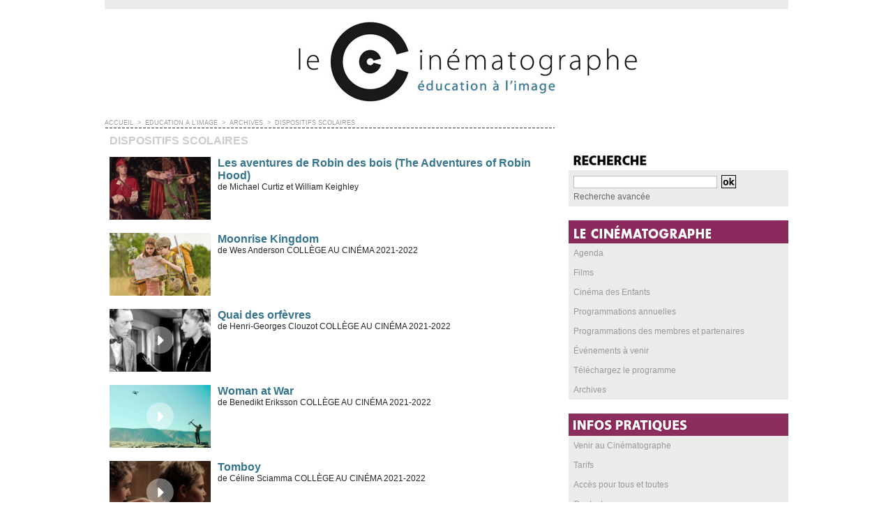

--- FILE ---
content_type: text/html; charset=UTF-8
request_url: https://www.lecinematographe.com/Dispositifs-scolaires_r203.html?start=150&show=&order=
body_size: 9338
content:
<!DOCTYPE html PUBLIC "-//W3C//DTD XHTML 1.0 Strict//EN" "http://www.w3.org/TR/xhtml1/DTD/xhtml1-strict.dtd">
<html xmlns="http://www.w3.org/1999/xhtml"  xml:lang="fr" lang="fr">
<head>
<title>Dispositifs scolaires | Le Cinematographe</title>
 
<meta http-equiv="Content-Type" content="text/html; Charset=UTF-8" />
<meta name="keywords" content="Cinéma, Nantes, Education à l'image, image, multimédia, salle" />
<meta name="description" content="Le Cinématographe est une salle de cinéma associative du centre-ville de Nantes spécialisée dans les films du répertoire, le jeune public et le cinéma de recherche." />

<link rel="stylesheet" href="/var/style/style_3.css?v=1763556241" type="text/css" />
<link rel="stylesheet" media="only screen and (max-width : 800px)" href="/var/style/style_1103.css?v=1444688942" type="text/css" />
<link rel="stylesheet" href="/assets/css/gbfonts.min.css?v=1724246908" type="text/css">
<meta id="viewport" name="viewport" content="width=device-width, initial-scale=1.0, maximum-scale=1.0" />
<link id="css-responsive" rel="stylesheet" href="/_public/css/responsive.min.css?v=1731587507" type="text/css" />
<link rel="stylesheet" media="only screen and (max-width : 800px)" href="/var/style/style_1103_responsive.css?v=1444688942" type="text/css" />
<link rel="stylesheet" href="/var/style/style.4200123.css?v=1497280393" type="text/css" />
<link rel="canonical" href="https://www.lecinematographe.com/Dispositifs-scolaires_r203.html" />
<link rel="alternate" type="application/rss+xml" title="RSS" href="/xml/syndication.rss" />
<link rel="alternate" type="application/atom+xml" title="ATOM" href="/xml/atom.xml" />
<link rel="icon" href="/favicon.ico?v=1314888909" type="image/x-icon" />
<link rel="shortcut icon" href="/favicon.ico?v=1314888909" type="image/x-icon" />
<script src="/_public/js/jquery-1.8.3.min.js?v=1731587507" type="text/javascript"></script>
<script src="/_public/js/compress_fonctions.js?v=1731587507" type="text/javascript"></script>
<script type="text/javascript">
/*<![CDATA[*//*---->*/
selected_page = ['rubrique', ''];
selected_page = ['rubrique', '383093'];
var deploye4200102 = true;

function sfHover_4200102(id) {
	var func = 'hover';
	if ($('#css-responsive').length && parseInt($(window).width()) <= 800) { 
		func = 'click';
	}

	$('#' + id + ' li' + (func == 'click' ? ' > a' : '')).on(func, 
		function(e) { 
			var obj  = (func == 'click' ? $(this).parent('li') :  $(this));
			if (func == 'click') {
				$('#' + id + ' > li').each(function(index) { 
					if ($(this).attr('id') != obj.attr('id') && !$(this).find(obj).length) {
						$(this).find(' > ul:visible').each(function() { $(this).hide(); });
					}
				});
			}
			if(func == 'click' || e.type == 'mouseenter') { 
				if (obj.find('ul:first:hidden').length)	{
					sfHoverShow_4200102(obj); 
				} else if (func == 'click') {
					sfHoverHide_4200102(obj);
				}
				if (func == 'click' && obj.find('ul').length)	return false; 
			}
			else if (e.type == 'mouseleave') { sfHoverHide_4200102(obj); }
		}
	);
}
function sfHoverShow_4200102(obj) {
	obj.addClass('sfhover').css('z-index', 1000); obj.find('ul:first:hidden').each(function() { if ($(this).hasClass('lvl0')) $(this).show(); else $(this).show(); });
}
function sfHoverHide_4200102(obj) {
	obj.find('ul:visible').each(function() { if ($(this).hasClass('lvl0')) $(this).hide(); else $(this).hide();});
}
var deploye34215577 = true;

function sfHover_34215577(id) {
	var func = 'hover';
	if ($('#css-responsive').length && parseInt($(window).width()) <= 800) { 
		func = 'click';
	}

	$('#' + id + ' li' + (func == 'click' ? ' > a' : '')).on(func, 
		function(e) { 
			var obj  = (func == 'click' ? $(this).parent('li') :  $(this));
			if (func == 'click') {
				$('#' + id + ' > li').each(function(index) { 
					if ($(this).attr('id') != obj.attr('id') && !$(this).find(obj).length) {
						$(this).find(' > ul:visible').each(function() { $(this).hide(); });
					}
				});
			}
			if(func == 'click' || e.type == 'mouseenter') { 
				if (obj.find('ul:first:hidden').length)	{
					sfHoverShow_34215577(obj); 
				} else if (func == 'click') {
					sfHoverHide_34215577(obj);
				}
				if (func == 'click' && obj.find('ul').length)	return false; 
			}
			else if (e.type == 'mouseleave') { sfHoverHide_34215577(obj); }
		}
	);
}
function sfHoverShow_34215577(obj) {
	obj.addClass('sfhover').css('z-index', 1000); obj.find('ul:first:hidden').each(function() { if ($(this).hasClass('lvl0')) $(this).show(); else $(this).show(); });
}
function sfHoverHide_34215577(obj) {
	obj.find('ul:visible').each(function() { if ($(this).hasClass('lvl0')) $(this).hide(); else $(this).hide();});
}
var deploye4200103 = true;

function sfHover_4200103(id) {
	var func = 'hover';
	if ($('#css-responsive').length && parseInt($(window).width()) <= 800) { 
		func = 'click';
	}

	$('#' + id + ' li' + (func == 'click' ? ' > a' : '')).on(func, 
		function(e) { 
			var obj  = (func == 'click' ? $(this).parent('li') :  $(this));
			if (func == 'click') {
				$('#' + id + ' > li').each(function(index) { 
					if ($(this).attr('id') != obj.attr('id') && !$(this).find(obj).length) {
						$(this).find(' > ul:visible').each(function() { $(this).hide(); });
					}
				});
			}
			if(func == 'click' || e.type == 'mouseenter') { 
				if (obj.find('ul:first:hidden').length)	{
					sfHoverShow_4200103(obj); 
				} else if (func == 'click') {
					sfHoverHide_4200103(obj);
				}
				if (func == 'click' && obj.find('ul').length)	return false; 
			}
			else if (e.type == 'mouseleave') { sfHoverHide_4200103(obj); }
		}
	);
}
function sfHoverShow_4200103(obj) {
	obj.addClass('sfhover').css('z-index', 1000); obj.find('ul:first:hidden').each(function() { if ($(this).hasClass('lvl0')) $(this).show(); else $(this).show(); });
}
function sfHoverHide_4200103(obj) {
	obj.find('ul:visible').each(function() { if ($(this).hasClass('lvl0')) $(this).hide(); else $(this).hide();});
}
var deploye4200104 = true;

function sfHover_4200104(id) {
	var func = 'hover';
	if ($('#css-responsive').length && parseInt($(window).width()) <= 800) { 
		func = 'click';
	}

	$('#' + id + ' li' + (func == 'click' ? ' > a' : '')).on(func, 
		function(e) { 
			var obj  = (func == 'click' ? $(this).parent('li') :  $(this));
			if (func == 'click') {
				$('#' + id + ' > li').each(function(index) { 
					if ($(this).attr('id') != obj.attr('id') && !$(this).find(obj).length) {
						$(this).find(' > ul:visible').each(function() { $(this).hide(); });
					}
				});
			}
			if(func == 'click' || e.type == 'mouseenter') { 
				if (obj.find('ul:first:hidden').length)	{
					sfHoverShow_4200104(obj); 
				} else if (func == 'click') {
					sfHoverHide_4200104(obj);
				}
				if (func == 'click' && obj.find('ul').length)	return false; 
			}
			else if (e.type == 'mouseleave') { sfHoverHide_4200104(obj); }
		}
	);
}
function sfHoverShow_4200104(obj) {
	obj.addClass('sfhover').css('z-index', 1000); obj.find('ul:first:hidden').each(function() { if ($(this).hasClass('lvl0')) $(this).show(); else $(this).show(); });
}
function sfHoverHide_4200104(obj) {
	obj.find('ul:visible').each(function() { if ($(this).hasClass('lvl0')) $(this).hide(); else $(this).hide();});
}
var deploye4200105 = true;

function sfHover_4200105(id) {
	var func = 'hover';
	if ($('#css-responsive').length && parseInt($(window).width()) <= 800) { 
		func = 'click';
	}

	$('#' + id + ' li' + (func == 'click' ? ' > a' : '')).on(func, 
		function(e) { 
			var obj  = (func == 'click' ? $(this).parent('li') :  $(this));
			if (func == 'click') {
				$('#' + id + ' > li').each(function(index) { 
					if ($(this).attr('id') != obj.attr('id') && !$(this).find(obj).length) {
						$(this).find(' > ul:visible').each(function() { $(this).hide(); });
					}
				});
			}
			if(func == 'click' || e.type == 'mouseenter') { 
				if (obj.find('ul:first:hidden').length)	{
					sfHoverShow_4200105(obj); 
				} else if (func == 'click') {
					sfHoverHide_4200105(obj);
				}
				if (func == 'click' && obj.find('ul').length)	return false; 
			}
			else if (e.type == 'mouseleave') { sfHoverHide_4200105(obj); }
		}
	);
}
function sfHoverShow_4200105(obj) {
	obj.addClass('sfhover').css('z-index', 1000); obj.find('ul:first:hidden').each(function() { if ($(this).hasClass('lvl0')) $(this).show(); else $(this).show(); });
}
function sfHoverHide_4200105(obj) {
	obj.find('ul:visible').each(function() { if ($(this).hasClass('lvl0')) $(this).hide(); else $(this).hide();});
}
var deploye4200106 = true;

function sfHover_4200106(id) {
	var func = 'hover';
	if ($('#css-responsive').length && parseInt($(window).width()) <= 800) { 
		func = 'click';
	}

	$('#' + id + ' li' + (func == 'click' ? ' > a' : '')).on(func, 
		function(e) { 
			var obj  = (func == 'click' ? $(this).parent('li') :  $(this));
			if (func == 'click') {
				$('#' + id + ' > li').each(function(index) { 
					if ($(this).attr('id') != obj.attr('id') && !$(this).find(obj).length) {
						$(this).find(' > ul:visible').each(function() { $(this).hide(); });
					}
				});
			}
			if(func == 'click' || e.type == 'mouseenter') { 
				if (obj.find('ul:first:hidden').length)	{
					sfHoverShow_4200106(obj); 
				} else if (func == 'click') {
					sfHoverHide_4200106(obj);
				}
				if (func == 'click' && obj.find('ul').length)	return false; 
			}
			else if (e.type == 'mouseleave') { sfHoverHide_4200106(obj); }
		}
	);
}
function sfHoverShow_4200106(obj) {
	obj.addClass('sfhover').css('z-index', 1000); obj.find('ul:first:hidden').each(function() { if ($(this).hasClass('lvl0')) $(this).show(); else $(this).show(); });
}
function sfHoverHide_4200106(obj) {
	obj.find('ul:visible').each(function() { if ($(this).hasClass('lvl0')) $(this).hide(); else $(this).hide();});
}

 var GBRedirectionMode = 'NEVER';
/*--*//*]]>*/

</script>
</head>

<body class="mep3">
<div id="z_col_130_responsive" class="responsive-menu">


<!-- MOBI_swipe 10376906 -->
<div id="mod_10376906" class="mod_10376906 wm-module fullbackground  module-MOBI_swipe">
	 <div class="entete"><div class="fullmod">
		 <span>Le Cinematographe</span>
	 </div></div>
	<div class="cel1">
		 <ul>
			 <li class="liens" data-link="home,"><a href="https://www.lecinematographe.com/" >			 <span>
			 Accueil
			 </span>
</a></li>
			 <li class="liens" data-link="agenda,all"><a href="/agenda/" >			 <span>
			 Agenda
			 </span>
</a></li>
			 <li class="liens" data-link="rubrique,304791"><a href="/CONTACT_r52.html" >			 <span>
			 Contact
			 </span>
</a></li>
			 <li class="liens" data-link="rubrique,287041"><a href="/films/" >			 <span>
			 En ce moment
			 </span>
</a></li>
			 <li class="liens" data-link="externe,http://www.lecinematographe.com/tarifs"><a href="http://www.lecinematographe.com/tarifs" >			 <span>
			 Tarifs et infos pratiques
			 </span>
</a></li>
		 </ul>
	</div>
</div>
</div>
<div id="main-responsive">

<div class="z_col0_td_inner z_td_colonne">
<!-- ********************************************** ZONE TITRE FULL ***************************************** -->
	 <div id="z_col0" class="full z_colonne">
		 <div class="z_col0_inner">
<div id="z_col0_responsive" class="module-responsive">

<!-- MOBI_titre 10376905 -->
<div id="mod_10376905" class="mod_10376905 module-MOBI_titre">
<div class="tablet-bg">
<div onclick="swipe()" class="swipe gbicongeneric icon-gbicongeneric-button-swipe-list"></div>
	 <a class="image mobile notablet" href="https://www.lecinematographe.com"><img src="https://www.lecinematographe.com/photo/iphone_titre_10376905.png?v=1444688942" alt="Le Cinématographe"  title="Le Cinématographe" /></a>
</div>
</div>
</div>

<!-- titre 4200080 -->
<div id="mod_4200080" class="mod_4200080 wm-module fullbackground "><div class="fullmod">
	 <h1 class="titre_image"><a href="https://www.lecinematographe.com/"><img src="/photo/titre_4200080.jpg?v=1316724854" alt="Le Cinematographe" title="Le Cinematographe" class="image"/></a></h1>
</div></div>
		 </div>
	 </div>
<!-- ********************************************** FIN ZONE TITRE FULL ************************************* -->
</div>
<div id="main">
<table id="main_table_inner" cellspacing="0">
<tr class="tr_median">
<td class="z_col1_td_inner z_td_colonne main-colonne">
<!-- ********************************************** COLONNE 1 ********************************************** -->
<div id="z_col1" class="z_colonne">
	 <div class="z_col1_inner z_col_median">
		 <div class="inner">
<div id="breads" class="breadcrump_rub breadcrumbs_rub">
	 <a href="https://www.lecinematographe.com/">Accueil</a>
	 <span class="sepbread">&nbsp;&gt;&nbsp;</span>
	 <a href="/EDUCATION-A-L-IMAGE_r7.html">ÉDUCATION À L'IMAGE</a>
	 <span class="sepbread">&nbsp;&gt;&nbsp;</span>
	 <a href="/Archives_r202.html">Archives</a>
	 <span class="sepbread">&nbsp;&gt;&nbsp;</span>
	 <a href="/Dispositifs-scolaires_r203.html">Dispositifs scolaires</a>
	 <div class="clear separate"><hr /></div>
</div>
<div id="mod_4200123" class="page2_rubrique type_1 type-1 mod_4200123 wm-module fullbackground ">
	 <div class="celrubrique cel1">
		 <div class="rubrique">
			<span>Dispositifs scolaires</span>
		 </div>
	 </div>
	 <div class="clear"></div>
	 <div class="art-5656 cel1 first" style="overflow:hidden;">
			 <div class="photo_left photo shadow">
				 <a href="/Les-aventures-de-Robin-des-bois-The-Adventures-of-Robin-Hood_a5656.html">
				 <img loading="lazy" src="https://www.lecinematographe.com/photo/art/imagette_16_9/11397885-19013758.jpg?v=1490795737" alt="Les aventures de Robin des bois (The Adventures of Robin Hood)" title="Les aventures de Robin des bois (The Adventures of Robin Hood)"  />
					 <img loading="lazy" src="https://www.lecinematographe.com/photo/art/large_x2_16_9/11397885-19013758.jpg?v=1490795738" alt="" class="responsive" style="display:none"/>				 </a>
			 </div>
		 <div class="rub">
					 <h3 class="titre_article">
						 <a href="/Les-aventures-de-Robin-des-bois-The-Adventures-of-Robin-Hood_a5656.html">Les aventures de Robin des bois (The Adventures of Robin Hood)</a>
</h3>
			 <div class="resume_article">
				 de Michael Curtiz et William Keighley
			 </div>
			 <div class="clear"></div>
		 </div>
		 <div class="clear"></div>
	 </div>
	 <div class="art-7482 cel1" style="overflow:hidden;">
			 <div class="photo_left photo shadow">
				 <a href="/Moonrise-Kingdom_a7482.html">
				 <img loading="lazy" src="https://www.lecinematographe.com/photo/art/imagette_16_9/43938825-36104179.jpg?v=1584972811" alt="Moonrise Kingdom" title="Moonrise Kingdom"  />
					 <img loading="lazy" src="https://www.lecinematographe.com/photo/art/large_x2_16_9/43938825-36104179.jpg?v=1584972812" alt="" class="responsive" style="display:none"/>				 </a>
			 </div>
		 <div class="rub">
					 <h3 class="titre_article">
						 <a href="/Moonrise-Kingdom_a7482.html">Moonrise Kingdom</a>
</h3>
			 <div class="resume_article">
				 de Wes Anderson COLLÈGE AU CINÉMA 2021-2022
			 </div>
			 <div class="clear"></div>
		 </div>
		 <div class="clear"></div>
	 </div>
	 <div class="art-7722 cel1" style="overflow:hidden;">
			 <div class="photo_left photo shadow">
				 <a href="/Quai-des-orfevres_a7722.html">
				 <img src="/_images/1.gif" alt="" class="play_16_9" />
				 <img loading="lazy" src="https://www.lecinematographe.com/photo/art/imagette_16_9/55177511-41376492.jpg?v=1617286059" alt="Quai des orfèvres" title="Quai des orfèvres"  />
					 <img loading="lazy" src="https://www.lecinematographe.com/photo/art/large_x2_16_9/55177511-41376492.jpg?v=1617286060" alt="" class="responsive" style="display:none"/>				 </a>
			 </div>
		 <div class="rub">
					 <h3 class="titre_article">
						 <a href="/Quai-des-orfevres_a7722.html">Quai des orfèvres</a>
</h3>
			 <div class="resume_article">
				 de Henri-Georges Clouzot COLLÈGE AU CINÉMA 2021-2022
			 </div>
			 <div class="clear"></div>
		 </div>
		 <div class="clear"></div>
	 </div>
	 <div class="art-7723 cel1" style="overflow:hidden;">
			 <div class="photo_left photo shadow">
				 <a href="/Woman-at-War_a7723.html">
				 <img src="/_images/1.gif" alt="" class="play_16_9" />
				 <img loading="lazy" src="https://www.lecinematographe.com/photo/art/imagette_16_9/55177613-41376538.jpg?v=1617286225" alt="Woman at War" title="Woman at War"  />
					 <img loading="lazy" src="https://www.lecinematographe.com/photo/art/large_x2_16_9/55177613-41376538.jpg?v=1617286227" alt="" class="responsive" style="display:none"/>				 </a>
			 </div>
		 <div class="rub">
					 <h3 class="titre_article">
						 <a href="/Woman-at-War_a7723.html">Woman at War</a>
</h3>
			 <div class="resume_article">
				 de Benedikt Eriksson COLLÈGE AU CINÉMA 2021-2022
			 </div>
			 <div class="clear"></div>
		 </div>
		 <div class="clear"></div>
	 </div>
	 <div class="art-7720 cel1" style="overflow:hidden;">
			 <div class="photo_left photo shadow">
				 <a href="/Tomboy_a7720.html">
				 <img src="/_images/1.gif" alt="" class="play_16_9" />
				 <img loading="lazy" src="https://www.lecinematographe.com/photo/art/imagette_16_9/55177481-41376398.jpg?v=1554716469" alt="Tomboy" title="Tomboy"  />
					 <img loading="lazy" src="https://www.lecinematographe.com/photo/art/large_x2_16_9/55177481-41376398.jpg?v=1554716470" alt="" class="responsive" style="display:none"/>				 </a>
			 </div>
		 <div class="rub">
					 <h3 class="titre_article">
						 <a href="/Tomboy_a7720.html">Tomboy</a>
</h3>
			 <div class="resume_article">
				 de Céline Sciamma COLLÈGE AU CINÉMA 2021-2022
			 </div>
			 <div class="clear"></div>
		 </div>
		 <div class="clear"></div>
	 </div>
	 <div class="art-6916 cel1" style="overflow:hidden;">
			 <div class="photo_left photo shadow">
				 <a href="/Tomboy_a6916.html">
				 <img loading="lazy" src="https://www.lecinematographe.com/photo/art/imagette_16_9/32456097-30250637.jpg?v=1554716469" alt="Tomboy" title="Tomboy"  />
					 <img loading="lazy" src="https://www.lecinematographe.com/photo/art/large_x2_16_9/32456097-30250637.jpg?v=1554716470" alt="" class="responsive" style="display:none"/>				 </a>
			 </div>
		 <div class="rub">
					 <h3 class="titre_article">
						 <a href="/Tomboy_a6916.html">Tomboy</a>
</h3>
			 <div class="resume_article">
				 de Céline Sciamma
			 </div>
			 <div class="clear"></div>
		 </div>
		 <div class="clear"></div>
	 </div>
	 <div class="art-6918 cel1" style="overflow:hidden;">
			 <div class="photo_left photo shadow">
				 <a href="/La-Tortue-rouge_a6918.html">
				 <img loading="lazy" src="https://www.lecinematographe.com/photo/art/imagette_16_9/32456405-30250831.jpg?v=1554716493" alt="La Tortue rouge" title="La Tortue rouge"  />
					 <img loading="lazy" src="https://www.lecinematographe.com/photo/art/large_x2_16_9/32456405-30250831.jpg?v=1554716494" alt="" class="responsive" style="display:none"/>				 </a>
			 </div>
		 <div class="rub">
					 <h3 class="titre_article">
						 <a href="/La-Tortue-rouge_a6918.html">La Tortue rouge</a>
</h3>
			 <div class="resume_article">
				 de Michaël Dudok de Wit
			 </div>
			 <div class="clear"></div>
		 </div>
		 <div class="clear"></div>
	 </div>
	 <div class="art-8192 cel1" style="overflow:hidden;">
			 <div class="photo_left photo shadow">
				 <a href="/Zebulon-le-dragon_a8192.html">
				 <img src="/_images/1.gif" alt="" class="play_16_9" />
				 <img loading="lazy" src="https://www.lecinematographe.com/photo/art/imagette_16_9/63092296-45567153.jpg?v=1647513069" alt="Zébulon le dragon	" title="Zébulon le dragon	"  />
					 <img loading="lazy" src="https://www.lecinematographe.com/photo/art/large_x2_16_9/63092296-45567153.jpg?v=1647513069" alt="" class="responsive" style="display:none"/>				 </a>
			 </div>
		 <div class="rub">
					 <h3 class="titre_article">
						 <a href="/Zebulon-le-dragon_a8192.html">Zébulon le dragon	</a>
</h3>
			 <div class="resume_article">
				 Collectif ÉCOLE ET CINÉMA 2022-2023 • CYCLE 1
			 </div>
			 <div class="clear"></div>
		 </div>
		 <div class="clear"></div>
	 </div>
	 <div class="art-134 cel1" style="overflow:hidden;">
			 <div class="photo_left photo shadow">
				 <a href="/Lyceens-et-Apprentis-au-Cinema-2011-2012_a134.html">
				 <img loading="lazy" src="https://www.lecinematographe.com/photo/art/imagette_16_9/3296271-4725160.jpg?v=1353602402" alt="Lycéens et Apprentis au Cinéma 2011-2012" title="Lycéens et Apprentis au Cinéma 2011-2012"  />
					 <img loading="lazy" src="https://www.lecinematographe.com/photo/art/large_x2_16_9/3296271-4725160.jpg?v=1435563409" alt="" class="responsive" style="display:none"/>				 </a>
			 </div>
		 <div class="rub">
					 <h3 class="titre_article">
						 <a href="/Lyceens-et-Apprentis-au-Cinema-2011-2012_a134.html">Lycéens et Apprentis au Cinéma 2011-2012</a>
</h3>
			 <div class="resume_article">
				 Les films de l'année scolaire 2012-2013 en Pays de la Loire : Sparrow de Johnny To A bout de course de Sydney Lumet Gloria de John Casssavetes Fish Tank de Andrea Arnold Le site internet de la...
			 </div>
			 <div class="clear"></div>
		 </div>
		 <div class="clear"></div>
	 </div>
	 <div class="art-8190 cel1" style="overflow:hidden;">
			 <div class="photo_left photo shadow">
				 <a href="/L-Extraordinaire-Voyage-de-Marona_a8190.html">
				 <img src="/_images/1.gif" alt="" class="play_16_9" />
				 <img loading="lazy" src="https://www.lecinematographe.com/photo/art/imagette_16_9/63092272-45567134.jpg?v=1647513044" alt="L'Extraordinaire Voyage de Marona " title="L'Extraordinaire Voyage de Marona "  />
					 <img loading="lazy" src="https://www.lecinematographe.com/photo/art/large_x2_16_9/63092272-45567134.jpg?v=1647513044" alt="" class="responsive" style="display:none"/>				 </a>
			 </div>
		 <div class="rub">
					 <h3 class="titre_article">
						 <a href="/L-Extraordinaire-Voyage-de-Marona_a8190.html">L'Extraordinaire Voyage de Marona </a>
</h3>
			 <div class="resume_article">
				 de Anca Damian ÉCOLE ET CINÉMA 2022-2023 • CYCLE 3
			 </div>
			 <div class="clear"></div>
		 </div>
		 <div class="clear"></div>
	 </div>
	 <div class="art-6917 cel1" style="overflow:hidden;">
			 <div class="photo_left photo shadow">
				 <a href="/Tel-Aviv-on-Fire_a6917.html">
				 <img loading="lazy" src="https://www.lecinematographe.com/photo/art/imagette_16_9/32456153-30250650.jpg?v=1554716528" alt="Tel Aviv on Fire" title="Tel Aviv on Fire"  />
					 <img loading="lazy" src="https://www.lecinematographe.com/photo/art/large_x2_16_9/32456153-30250650.jpg?v=1554716529" alt="" class="responsive" style="display:none"/>				 </a>
			 </div>
		 <div class="rub">
					 <h3 class="titre_article">
						 <a href="/Tel-Aviv-on-Fire_a6917.html">Tel Aviv on Fire</a>
</h3>
			 <div class="resume_article">
				 de Sameh Zoabi
			 </div>
			 <div class="clear"></div>
		 </div>
		 <div class="clear"></div>
	 </div>
	 <div class="art-6282 cel1" style="overflow:hidden;">
			 <div class="photo_left photo shadow">
				 <a href="/Yojimbo_a6282.html">
				 <img loading="lazy" src="https://www.lecinematographe.com/photo/art/imagette_16_9/21139029-24296221.jpg?v=1522139334" alt="Yojimbo" title="Yojimbo"  />
					 <img loading="lazy" src="https://www.lecinematographe.com/photo/art/large_x2_16_9/21139029-24296221.jpg?v=1522139335" alt="" class="responsive" style="display:none"/>				 </a>
			 </div>
		 <div class="rub">
					 <h3 class="titre_article">
						 <a href="/Yojimbo_a6282.html">Yojimbo</a>
</h3>
			 <div class="resume_article">
				 de Akira Kurosawa
			 </div>
			 <div class="clear"></div>
		 </div>
		 <div class="clear"></div>
	 </div>
	 <div class="art-132 cel1" style="overflow:hidden;">
			 <div class="photo_left photo shadow">
				 <a href="/Ecole-et-Cinema-2012-2013_a132.html">
				 <img loading="lazy" src="https://www.lecinematographe.com/photo/art/imagette_16_9/3295388-4723872.jpg?v=1356882944" alt="École et Cinéma 2012-2013" title="École et Cinéma 2012-2013"  />
					 <img loading="lazy" src="https://www.lecinematographe.com/photo/art/large_x2_16_9/3295388-4723872.jpg?v=1435563344" alt="" class="responsive" style="display:none"/>				 </a>
			 </div>
		 <div class="rub">
					 <h3 class="titre_article">
						 <a href="/Ecole-et-Cinema-2012-2013_a132.html">École et Cinéma 2012-2013</a>
</h3>
			 <div class="resume_article">
				 Les films de l’année scolaire 2012-2013 en Loire-Atlantique : 1er trimestre : Cycle 2 : 5 Burlesques Cycle 3 : Un animal des animaux 2ème trimestre : Maternelle : Petites Z'Escapades Cycle 2 et Cycle...
			 </div>
			 <div class="clear"></div>
		 </div>
		 <div class="clear"></div>
	 </div>
	 <div class="art-7485 cel1" style="overflow:hidden;">
			 <div class="photo_left photo shadow">
				 <a href="/Swagger_a7485.html">
				 <img loading="lazy" src="https://www.lecinematographe.com/photo/art/imagette_16_9/43938967-36104257.jpg?v=1584972669" alt="Swagger" title="Swagger"  />
					 <img loading="lazy" src="https://www.lecinematographe.com/photo/art/large_x2_16_9/43938967-36104257.jpg?v=1584972671" alt="" class="responsive" style="display:none"/>				 </a>
			 </div>
		 <div class="rub">
					 <h3 class="titre_article">
						 <a href="/Swagger_a7485.html">Swagger</a>
</h3>
			 <div class="resume_article">
				 d'Olivier Babinet COLLÈGE AU CINÉMA 2021-2022
			 </div>
			 <div class="clear"></div>
		 </div>
		 <div class="clear"></div>
	 </div>
	 <div class="art-6284 cel1" style="overflow:hidden;">
			 <div class="photo_left photo shadow">
				 <a href="/Pour-une-poignee-de-dollars-Per-un-pugno-di-dollari_a6284.html">
				 <img loading="lazy" src="https://www.lecinematographe.com/photo/art/imagette_16_9/21139122-24296252.jpg?v=1522139156" alt="Pour une poignée de dollars (Per un pugno di dollari) " title="Pour une poignée de dollars (Per un pugno di dollari) "  />
					 <img loading="lazy" src="https://www.lecinematographe.com/photo/art/large_x2_16_9/21139122-24296252.jpg?v=1522139157" alt="" class="responsive" style="display:none"/>				 </a>
			 </div>
		 <div class="rub">
					 <h3 class="titre_article">
						 <a href="/Pour-une-poignee-de-dollars-Per-un-pugno-di-dollari_a6284.html">Pour une poignée de dollars (Per un pugno di dollari) </a>
</h3>
			 <div class="resume_article">
				 de Sergio Leone
			 </div>
			 <div class="clear"></div>
		 </div>
		 <div class="clear"></div>
	 </div>
	 <div class="art-131 cel1" style="overflow:hidden;">
			 <div class="photo_left photo shadow">
				 <a href="/College-au-Cinema-2012-2013_a131.html">
				 <img loading="lazy" src="https://www.lecinematographe.com/photo/art/imagette_16_9/3295383-4723830.jpg?v=1356882849" alt="Collège au Cinéma 2012-2013" title="Collège au Cinéma 2012-2013"  />
					 <img loading="lazy" src="https://www.lecinematographe.com/photo/art/large_x2_16_9/3295383-4723830.jpg?v=1435563343" alt="" class="responsive" style="display:none"/>				 </a>
			 </div>
		 <div class="rub">
					 <h3 class="titre_article">
						 <a href="/College-au-Cinema-2012-2013_a131.html">Collège au Cinéma 2012-2013</a>
</h3>
			 <div class="resume_article">
				 La programmation 2012-2013 en Loire-Atlantique :  1er trimestre 6è/5è: Tex Avery follies 4è/3è: La Flèche brisée 2ème trimestre 6è/5è: Monthy Python, Sacré Graal 4è/3è: Les Citronniers 3ème trimestre...
			 </div>
			 <div class="clear"></div>
		 </div>
		 <div class="clear"></div>
	 </div>
	 <div class="art-8195 cel1" style="overflow:hidden;">
			 <div class="photo_left photo shadow">
				 <a href="/Chicken-Run_a8195.html">
				 <img loading="lazy" src="https://www.lecinematographe.com/photo/art/imagette_16_9/63092761-45567419.jpg?v=1647514213" alt="Chicken Run" title="Chicken Run"  />
					 <img loading="lazy" src="https://www.lecinematographe.com/photo/art/large_x2_16_9/63092761-45567419.jpg?v=1647514213" alt="" class="responsive" style="display:none"/>				 </a>
			 </div>
		 <div class="rub">
					 <h3 class="titre_article">
						 <a href="/Chicken-Run_a8195.html">Chicken Run</a>
</h3>
			 <div class="resume_article">
				 de Nick Park et Peter Lord COLLÈGE AU CINÉMA 2022-2023 • 6/5è
			 </div>
			 <div class="clear"></div>
		 </div>
		 <div class="clear"></div>
	 </div>
	 <div class="art-7479 cel1" style="overflow:hidden;">
			 <div class="photo_left photo shadow">
				 <a href="/Meme-pas-peur-_a7479.html">
				 <img loading="lazy" src="https://www.lecinematographe.com/photo/art/imagette_16_9/43938609-36104059.jpg?v=1584973298" alt="Même pas peur !" title="Même pas peur !"  />
					 <img loading="lazy" src="https://www.lecinematographe.com/photo/art/large_x2_16_9/43938609-36104059.jpg?v=1584973299" alt="" class="responsive" style="display:none"/>				 </a>
			 </div>
		 <div class="rub">
					 <h3 class="titre_article">
						 <a href="/Meme-pas-peur-_a7479.html">Même pas peur !</a>
</h3>
			 <div class="resume_article">
				 Collectif ÉCOLE ET CINÉMA 2020-2021 • CYCLE 3
			 </div>
			 <div class="clear"></div>
		 </div>
		 <div class="clear"></div>
	 </div>
	 <div class="art-7473 cel1" style="overflow:hidden;">
			 <div class="photo_left photo shadow">
				 <a href="/Loups-tendres-et-loufoques_a7473.html">
				 <img src="/_images/1.gif" alt="" class="play_16_9" />
				 <img loading="lazy" src="https://www.lecinematographe.com/photo/art/imagette_16_9/43938475-36103877.jpg?v=1584973077" alt="Loups tendres et loufoques" title="Loups tendres et loufoques"  />
					 <img loading="lazy" src="https://www.lecinematographe.com/photo/art/large_x2_16_9/43938475-36103877.jpg?v=1584973079" alt="" class="responsive" style="display:none"/>				 </a>
			 </div>
		 <div class="rub">
					 <h3 class="titre_article">
						 <a href="/Loups-tendres-et-loufoques_a7473.html">Loups tendres et loufoques</a>
</h3>
			 <div class="resume_article">
				 Collectif ÉCOLE ET CINÉMA 2020-2021 • CYCLE 1
			 </div>
			 <div class="clear"></div>
		 </div>
		 <div class="clear"></div>
	 </div>
	 <div class="art-8191 cel1" style="overflow:hidden;">
			 <div class="photo_left photo shadow">
				 <a href="/Loups-tendres-et-loufoques_a8191.html">
				 <img src="/_images/1.gif" alt="" class="play_16_9" />
				 <img loading="lazy" src="https://www.lecinematographe.com/photo/art/imagette_16_9/63092293-45567144.jpg?v=1584973077" alt="Loups tendres et loufoques" title="Loups tendres et loufoques"  />
					 <img loading="lazy" src="https://www.lecinematographe.com/photo/art/large_x2_16_9/63092293-45567144.jpg?v=1584973079" alt="" class="responsive" style="display:none"/>				 </a>
			 </div>
		 <div class="rub">
					 <h3 class="titre_article">
						 <a href="/Loups-tendres-et-loufoques_a8191.html">Loups tendres et loufoques</a>
</h3>
			 <div class="resume_article">
				 Collectif ÉCOLE ET CINÉMA 2022-2023 • CYCLE 1
			 </div>
			 <div class="clear"></div>
		 </div>
		 <div class="clear"></div>
	 </div>
	 <div class="art-2579 cel1" style="overflow:hidden;">
			 <div class="photo_left photo shadow">
				 <a href="/Lyceens-et-Apprentis-au-Cinema-2012-2013_a2579.html">
				 <img loading="lazy" src="https://www.lecinematographe.com/photo/art/imagette_16_9/4952821-7393672.jpg?v=1353601857" alt="Lycéens et Apprentis au Cinéma - 2012-2013" title="Lycéens et Apprentis au Cinéma - 2012-2013"  />
					 <img loading="lazy" src="https://www.lecinematographe.com/photo/art/large_x2_16_9/4952821-7393672.jpg?v=1435563409" alt="" class="responsive" style="display:none"/>				 </a>
			 </div>
		 <div class="rub">
					 <h3 class="titre_article">
						 <a href="/Lyceens-et-Apprentis-au-Cinema-2012-2013_a2579.html">Lycéens et Apprentis au Cinéma - 2012-2013</a>
</h3>
			 <div class="resume_article">
				 Jeux Dangereux (To be or not to be) de Ernst Lubitsch > 1er trimestre : octobre à décembre 2012  Daratt de Mahamat-Saleh Haroun Tetro de Francis Ford Coppola  Grizzly man de Werner Herzog Broadway de...
			 </div>
			 <div class="clear"></div>
		 </div>
		 <div class="clear"></div>
	 </div>
	 <div class="art-8197 cel1" style="overflow:hidden;">
			 <div class="photo_left photo shadow">
				 <a href="/Le-Mecano-de-la-Generale-The-General_a8197.html">
				 <img loading="lazy" src="https://www.lecinematographe.com/photo/art/imagette_16_9/63092844-45567446.jpg?v=1647514237" alt="Le Mécano de la Générale (The General) 	" title="Le Mécano de la Générale (The General) 	"  />
					 <img loading="lazy" src="https://www.lecinematographe.com/photo/art/large_x2_16_9/63092844-45567446.jpg?v=1647514237" alt="" class="responsive" style="display:none"/>				 </a>
			 </div>
		 <div class="rub">
					 <h3 class="titre_article">
						 <a href="/Le-Mecano-de-la-Generale-The-General_a8197.html">Le Mécano de la Générale (The General) 	</a>
</h3>
			 <div class="resume_article">
				 de Buster Keaton et Clyde Bruckman COLLÈGE AU CINÉMA 2022-2023 • 6/5è
			 </div>
			 <div class="clear"></div>
		 </div>
		 <div class="clear"></div>
	 </div>
	 <div class="art-4169 cel1" style="overflow:hidden;">
			 <div class="photo_left photo shadow">
				 <a href="/Ecole-et-Cinema-2013-2014_a4169.html">
				 <img loading="lazy" src="https://www.lecinematographe.com/photo/art/imagette_16_9/6852370-10474301.jpg?v=1377011406" alt="Ecole et Cinéma 2013-2014" title="Ecole et Cinéma 2013-2014"  />
					 <img loading="lazy" src="https://www.lecinematographe.com/photo/art/large_x2_16_9/6852370-10474301.jpg?v=1435563342" alt="" class="responsive" style="display:none"/>				 </a>
			 </div>
		 <div class="rub">
					 <h3 class="titre_article">
						 <a href="/Ecole-et-Cinema-2013-2014_a4169.html">Ecole et Cinéma 2013-2014</a>
</h3>
			 <div class="clear"></div>
		 </div>
		 <div class="clear"></div>
	 </div>
	 <div class="art-6922 cel1" style="overflow:hidden;">
			 <div class="photo_left photo shadow">
				 <a href="/Le-Parfum-de-la-carotte_a6922.html">
				 <img src="/_images/1.gif" alt="" class="play_16_9" />
				 <img loading="lazy" src="https://www.lecinematographe.com/photo/art/imagette_16_9/32460168-30254014.jpg?v=1554725111" alt="Le Parfum de la carotte" title="Le Parfum de la carotte"  />
					 <img loading="lazy" src="https://www.lecinematographe.com/photo/art/large_x2_16_9/32460168-30254014.jpg?v=1554725112" alt="" class="responsive" style="display:none"/>				 </a>
			 </div>
		 <div class="rub">
					 <h3 class="titre_article">
						 <a href="/Le-Parfum-de-la-carotte_a6922.html">Le Parfum de la carotte</a>
</h3>
			 <div class="resume_article">
				 Collectif ÉCOLE ET CINÉMA 2021-2022 • CYCLE 1
			 </div>
			 <div class="clear"></div>
		 </div>
		 <div class="clear"></div>
	 </div>
	 <div class="art-8189 cel1" style="overflow:hidden;">
			 <div class="photo_left photo shadow">
				 <a href="/La-Croisiere-du-Navigator-The-Navigator_a8189.html">
				 <img src="/_images/1.gif" alt="" class="play_16_9" />
				 <img loading="lazy" src="https://www.lecinematographe.com/photo/art/imagette_16_9/63092270-45567127.jpg?v=1647513085" alt="La Croisière du Navigator (The Navigator)" title="La Croisière du Navigator (The Navigator)"  />
					 <img loading="lazy" src="https://www.lecinematographe.com/photo/art/large_x2_16_9/63092270-45567127.jpg?v=1647513085" alt="" class="responsive" style="display:none"/>				 </a>
			 </div>
		 <div class="rub">
					 <h3 class="titre_article">
						 <a href="/La-Croisiere-du-Navigator-The-Navigator_a8189.html">La Croisière du Navigator (The Navigator)</a>
</h3>
			 <div class="resume_article">
				 de Donald Crisp et Buster Keaton ÉCOLE ET CINÉMA 2022-2023 • CYCLE 2
			 </div>
			 <div class="clear"></div>
		 </div>
		 <div class="clear"></div>
	 </div>
	 <div class="art-4176 cel1" style="overflow:hidden;">
			 <div class="photo_left photo shadow">
				 <a href="/College-au-Cinema-2013-2014_a4176.html">
				 <img loading="lazy" src="https://www.lecinematographe.com/photo/art/imagette_16_9/6853906-10476529.jpg?v=1377011463" alt="Collège au Cinéma 2013-2014" title="Collège au Cinéma 2013-2014"  />
					 <img loading="lazy" src="https://www.lecinematographe.com/photo/art/large_x2_16_9/6853906-10476529.jpg?v=1435563341" alt="" class="responsive" style="display:none"/>				 </a>
			 </div>
		 <div class="rub">
					 <h3 class="titre_article">
						 <a href="/College-au-Cinema-2013-2014_a4176.html">Collège au Cinéma 2013-2014</a>
</h3>
			 <div class="clear"></div>
		 </div>
		 <div class="clear"></div>
	 </div>
	 <div class="art-8198 cel1" style="overflow:hidden;">
			 <div class="photo_left photo shadow">
				 <a href="/Nausicaa-de-la-Vallee-du-Vent_a8198.html">
				 <img loading="lazy" src="https://www.lecinematographe.com/photo/art/imagette_16_9/63093003-45567491.jpg?v=1647514475" alt="Nausicaä de la Vallée du Vent" title="Nausicaä de la Vallée du Vent"  />
					 <img loading="lazy" src="https://www.lecinematographe.com/photo/art/large_x2_16_9/63093003-45567491.jpg?v=1647514475" alt="" class="responsive" style="display:none"/>				 </a>
			 </div>
		 <div class="rub">
					 <h3 class="titre_article">
						 <a href="/Nausicaa-de-la-Vallee-du-Vent_a8198.html">Nausicaä de la Vallée du Vent</a>
</h3>
			 <div class="resume_article">
				 de Hayao Miyazaki COLLÈGE AU CINÉMA 2022-2023 • 4/3è
			 </div>
			 <div class="clear"></div>
		 </div>
		 <div class="clear"></div>
	 </div>
	 <div class="art-8200 cel1" style="overflow:hidden;">
			 <div class="photo_left photo shadow">
				 <a href="/The-Intruder_a8200.html">
				 <img loading="lazy" src="https://www.lecinematographe.com/photo/art/imagette_16_9/63093064-45567537.jpg?v=1647514678" alt="The Intruder" title="The Intruder"  />
					 <img loading="lazy" src="https://www.lecinematographe.com/photo/art/large_x2_16_9/63093064-45567537.jpg?v=1647514679" alt="" class="responsive" style="display:none"/>				 </a>
			 </div>
		 <div class="rub">
					 <h3 class="titre_article">
						 <a href="/The-Intruder_a8200.html">The Intruder</a>
</h3>
			 <div class="resume_article">
				 de Roger Corman COLLÈGE AU CINÉMA 2022-2023 • 4/3è
			 </div>
			 <div class="clear"></div>
		 </div>
		 <div class="clear"></div>
	 </div>
	 <div class="art-4194 cel1" style="overflow:hidden;">
			 <div class="photo_left photo shadow">
				 <a href="/Lyceens-et-Apprentis-au-Cinema-2013-2014_a4194.html">
				 <img loading="lazy" src="https://www.lecinematographe.com/photo/art/imagette_16_9/6939046-10608991.jpg?v=1376919830" alt="Lycéens et Apprentis au Cinéma 2013-2014" title="Lycéens et Apprentis au Cinéma 2013-2014"  />
					 <img loading="lazy" src="https://www.lecinematographe.com/photo/art/large_x2_16_9/6939046-10608991.jpg?v=1435563339" alt="" class="responsive" style="display:none"/>				 </a>
			 </div>
		 <div class="rub">
					 <h3 class="titre_article">
						 <a href="/Lyceens-et-Apprentis-au-Cinema-2013-2014_a4194.html">Lycéens et Apprentis au Cinéma 2013-2014</a>
</h3>
			 <div class="resume_article">
				 > octobre à décembre 2013 : Le Dictateur de Charles Chaplin 	 > octobre à mai 2014 : Bonnie and Clyde d'Arthur Penn  > janvier à mai 2014 : Incendies de Denis Villeneuce Norteado de Rigoberto...
			 </div>
			 <div class="clear"></div>
		 </div>
		 <div class="clear"></div>
	 </div>
	 <div class="art-7481 cel1" style="overflow:hidden;">
			 <div class="photo_left photo shadow">
				 <a href="/Le-Gamin-au-Velo_a7481.html">
				 <img src="/_images/1.gif" alt="" class="play_16_9" />
				 <img loading="lazy" src="https://www.lecinematographe.com/photo/art/imagette_16_9/43938819-36104161.jpg?v=1584972872" alt="Le Gamin au Vélo" title="Le Gamin au Vélo"  />
					 <img loading="lazy" src="https://www.lecinematographe.com/photo/art/large_x2_16_9/43938819-36104161.jpg?v=1584972873" alt="" class="responsive" style="display:none"/>				 </a>
			 </div>
		 <div class="rub">
					 <h3 class="titre_article">
						 <a href="/Le-Gamin-au-Velo_a7481.html">Le Gamin au Vélo</a>
</h3>
			 <div class="resume_article">
				 de Jean-Pierre et Luc Dardenne COLLÈGE AU CINÉMA 2020-2021 • 6/5ÈME
			 </div>
			 <div class="clear"></div>
		 </div>
		 <div class="clear"></div>
	 </div>
		 <div class="clear"></div>
	 <div class="cel1 forpager">
		 <div class="pager">
			 <a href="/Dispositifs-scolaires_r203.html?&amp;show=&amp;order=">1</a>
			 <span>...</span>
			 <a href="/Dispositifs-scolaires_r203.html?start=120&amp;show=&amp;order=">&laquo;</a>
			 <a  href="/Dispositifs-scolaires_r203.html?start=60&amp;show=&amp;order=">3</a>
			 <a  href="/Dispositifs-scolaires_r203.html?start=90&amp;show=&amp;order=">4</a>
			 <a  href="/Dispositifs-scolaires_r203.html?start=120&amp;show=&amp;order=">5</a>
			 <a class="sel" href="/Dispositifs-scolaires_r203.html?start=150&amp;show=&amp;order=">6</a>
			 <a  href="/Dispositifs-scolaires_r203.html?start=180&amp;show=&amp;order=">7</a>
		 </div>
	 </div>
</div>
<div id="ecart_after_4200123" class="ecart_col1"><hr /></div>
		 </div>
	 </div>
</div>
<!-- ********************************************** FIN COLONNE 1 ****************************************** -->
</td>
<td class="z_col2_td_inner z_td_colonne">
<!-- ********************************************** COLONNE 2 ********************************************** -->
<div id="z_col2" class="z_colonne">
	 <div class="z_col2_inner z_col_median">
		 <div class="inner">

<!-- recherche 4200101 -->
<div id="mod_4200101" class="mod_4200101 wm-module fullbackground  recherche type-1">
	 <form id="form_4200101" action="/search/" method="get" enctype="application/x-www-form-urlencoded" >
	 <div class="entete"><div class="fullmod"></div></div>
		 <div class="cel1">
			 			 <span><span class="cel">
<input type="text" style="width:202px" id="keyword_4200101" name="keyword" value="" class="button"   />			 </span><span class="cel">
<input type="image" src="/_images/icones/ok_8.png?v=1731587505" alt="OK" title="OK" />
			 </span></span>
			 <div class="avance" style="margin-top:5px">
				 <a href="/search/?avance=1">Recherche avancée</a>
			 </div>
		 </div>
	 </form>
</div>
<div id="ecart_after_4200101" class="ecart_col2"><hr /></div>

<!-- menu_deployable 4200102 -->
<div id="mod_4200102" class="mod_4200102 module-menu_deployable wm-module fullbackground  colonne-c type- background-cell- " style="position: relative;">
	 <div class="entete"><div class="fullmod"></div></div>
	 <ul id="menu_4200102">
		 <li data-link="agenda,all" class="cell titre first" id="menu_4200102_1"><a href="/agenda/" >Agenda</a></li>
		 <li data-link="rubrique,287041" class="cell titre" id="menu_4200102_2"><a href="/films/" >Films</a></li>
		 <li data-link="rien," class="cell titre element void" id="menu_4200102_3"><a href="#" >Cinéma des Enfants</a>
		 	 <ul class="lvl0 menu">
				 <li data-link="rubrique,15752363" class="cell stitre" ><a href="/LE-CINEMA-DES-ENFANTS-PREMIERES-SEANCES_r1359.html" ><span class="fake-margin" style="display:none">&nbsp;</span>Premières séances</a></li>
				 <li data-link="rubrique,349025" class="cell stitre" ><a href="/LE-CINEMA-DES-ENFANTS-POUR-LES-PLUS-GRANDS_r146.html" ><span class="fake-margin" style="display:none">&nbsp;</span>Pour les plus grands</a></li>
				 <li data-link="article,18672187" class="cell stitre slast" ><a href="/Les-Lucioles/" ><span class="fake-margin" style="display:none">&nbsp;</span>Les Lucioles</a></li>
			 </ul>
		 </li>
		 <li data-link="rien," class="cell titre element void" id="menu_4200102_4"><a href="#" >Programmations annuelles</a>
		 	 <ul class="lvl0 menu">
				 <li data-link="article,89978646" class="cell stitre" ><a href="/Cine-sup-2025-2026_a10122.html" ><span class="fake-margin" style="display:none">&nbsp;</span>Ciné Sup'</a></li>
				 <li data-link="article,89964201" class="cell stitre" ><a href="/La-Loi-du-genre-Sous-la-pluie_a10103.html" ><span class="fake-margin" style="display:none">&nbsp;</span>La Loi du Genre</a></li>
				 <li data-link="article,88968000" class="cell stitre slast" ><a href="/Videodrome_a10061.html" ><span class="fake-margin" style="display:none">&nbsp;</span>Vidéodrome</a></li>
			 </ul>
		 </li>
		 <li data-link="rubrique,309361" class="cell titre" id="menu_4200102_5"><a href="/MEMBRES-ET-PARTENAIRES_r55.html" >Programmations des membres et partenaires</a></li>
		 <li data-link="article,3211120" class="cell titre" id="menu_4200102_6"><a href="/_a94.html" >Événements à venir</a></li>
		 <li data-link="article,3275855" class="cell titre" id="menu_4200102_7"><a href="/Demandez-le-programme-_a109.html" >Téléchargez le programme</a></li>
		 <li data-link="rubrique,309378" class="cell titre last" id="menu_4200102_8"><a href="/ARCHIVES_r56.html" >Archives</a></li>
	 </ul>
	 <script type="text/javascript">sfHover_4200102('menu_4200102')</script>
</div>
<div id="ecart_after_4200102" class="ecart_col2"><hr /></div>

<!-- menu_deployable 34215577 -->
<div id="ecart_before_34215577" class="ecart_col2 responsive" style="display:none"><hr /></div>
<div id="mod_34215577" class="mod_34215577 module-menu_deployable wm-module fullbackground  colonne-c type- background-cell- " style="position: relative;">
	 <div class="entete"><div class="fullmod"></div></div>
	 <ul id="menu_34215577">
		 <li data-link="article,3208859" class="cell titre first" id="menu_34215577_1"><a href="/plan/" >Venir au Cinématographe</a></li>
		 <li data-link="article,3208881" class="cell titre" id="menu_34215577_2"><a href="/tarifs/" >Tarifs</a></li>
		 <li data-link="article,44505419" class="cell titre" id="menu_34215577_3"><a href="/acces/" >Accès pour tous et toutes</a></li>
		 <li data-link="article,3211101" class="cell titre last" id="menu_34215577_4"><a href="/contact/" >Contacts</a></li>
	 </ul>
	 <script type="text/javascript">sfHover_34215577('menu_34215577')</script>
</div>
<div id="ecart_after_34215577" class="ecart_col2"><hr /></div>

<!-- menu_deployable 4200103 -->
<div id="ecart_before_4200103" class="ecart_col2 responsive" style="display:none"><hr /></div>
<div id="mod_4200103" class="mod_4200103 module-menu_deployable wm-module fullbackground  colonne-c type- background-cell- " style="position: relative;">
	 <div class="entete"><div class="fullmod"></div></div>
	 <ul id="menu_4200103">
		 <li data-link="article,3295351" class="cell titre first" id="menu_4200103_1"><a href="/Presentation_a126.html" >Présentation</a></li>
		 <li data-link="article,3281154" class="cell titre" id="menu_4200103_2"><a href="/ecoleetcinema/" >Ecole et Cinéma / Maternelle au Cinéma</a></li>
		 <li data-link="article,3286522" class="cell titre" id="menu_4200103_3"><a href="/collegeaucinema/" >Collège au Cinéma</a></li>
		 <li data-link="rien," class="cell titre element void" id="menu_4200103_4"><a href="#" >Scolaires au Cinématographe</a>
		 	 <ul class="lvl0 menu">
				 <li data-link="article,3281154" class="cell stitre" ><a href="/ecoleetcinema/" ><span class="fake-margin" style="display:none">&nbsp;</span>Ecole et cinéma / Maternelle au Cinéma</a></li>
				 <li data-link="article,3286522" class="cell stitre" ><a href="/collegeaucinema/" ><span class="fake-margin" style="display:none">&nbsp;</span>Collège au cinéma</a></li>
				 <li data-link="article,5779431" class="cell stitre" ><a href="/Lyceens-et-Apprentis-au-Cinema_a3578.html" ><span class="fake-margin" style="display:none">&nbsp;</span>Lycéens et apprentis</a></li>
				 <li data-link="article,3295393" class="cell stitre slast" ><a href="/Organiser-une-seance/" ><span class="fake-margin" style="display:none">&nbsp;</span>Organiser une séance</a></li>
			 </ul>
		 </li>
		 <li data-link="rien," class="cell titre element void" id="menu_4200103_5"><a href="#" >Enseignement supérieur</a>
		 	 <ul class="lvl0 menu">
				 <li data-link="article,15559535" class="cell stitre" ><a href="/CINE-SUP_a5942.html" ><span class="fake-margin" style="display:none">&nbsp;</span>Ciné Sup'</a></li>
				 <li data-link="article,21205930" class="cell stitre" ><a href="/ENSAN-CRENAU_a6395.html" ><span class="fake-margin" style="display:none">&nbsp;</span>ENSAN / CRENAU</a></li>
				 <li data-link="article,15559156" class="cell stitre slast" ><a href="/Ecole-de-Design-saison-2024-2025_a5941.html" ><span class="fake-margin" style="display:none">&nbsp;</span>Ecole de Design</a></li>
			 </ul>
		 </li>
		 <li data-link="article,3295364" class="cell titre" id="menu_4200103_6"><a href="/Jeune-Public_a127.html" >Jeune public</a></li>
		 <li data-link="rubrique,383092" class="cell titre last" id="menu_4200103_7"><a href="/Archives_r202.html" >Archives</a></li>
	 </ul>
	 <script type="text/javascript">sfHover_4200103('menu_4200103')</script>
</div>
<div id="ecart_after_4200103" class="ecart_col2"><hr /></div>

<!-- menu_deployable 4200104 -->
<div id="ecart_before_4200104" class="ecart_col2 responsive" style="display:none"><hr /></div>
<div id="mod_4200104" class="mod_4200104 module-menu_deployable wm-module fullbackground  colonne-c type- background-cell- " style="position: relative;">
	 <div class="entete"><div class="fullmod"></div></div>
	 <ul id="menu_4200104">
		 <li data-link="article,3244707" class="cell titre first" id="menu_4200104_1"><a href="/Presentation_a105.html" >Présentation</a></li>
		 <li data-link="article,14648931" class="cell titre" id="menu_4200104_2"><a href="/scala/" >Les salles associatives en Loire-Atlantique</a></li>
		 <li data-link="rubrique,309456" class="cell titre" id="menu_4200104_3"><a href="/EN-CE-MOMENT-DANS-VOS-SALLES_r58.html" >En ce moment dans les salles</a></li>
		 <li data-link="article,3242227" class="cell titre" id="menu_4200104_4"><a href="/Espace-pro_a104.html" >Espace pro</a>
		 	 <ul class="lvl0 menu">
				 <li class="stitre responsive" style="display:none"><a href="/Espace-pro_a104.html" ><span class="fake-margin" style="display:none">&nbsp;</span>Espace pro</a></li>
				 <li data-link="article,3241902" class="cell stitre" ><a href="/Mode-d-emploi_a103.html" ><span class="fake-margin" style="display:none">&nbsp;</span>Mode d'emploi</a></li>
				 <li data-link="article,3241793" class="cell stitre" ><a href="/Circulations_a98.html" ><span class="fake-margin" style="display:none">&nbsp;</span>Circulations</a></li>
				 <li data-link="article,3241829" class="cell stitre" ><a href="/Formations_a99.html" ><span class="fake-margin" style="display:none">&nbsp;</span>Formations</a></li>
				 <li data-link="article,3241855" class="cell stitre" ><a href="/Ressources_a100.html" ><span class="fake-margin" style="display:none">&nbsp;</span>Ressources</a></li>
				 <li data-link="article,3241892" class="cell stitre slast" ><a href="/Contacts_a101.html" ><span class="fake-margin" style="display:none">&nbsp;</span>Contacts</a></li>
			 </ul>
		 </li>
		 <li data-link="rubrique,316647" class="cell titre last" id="menu_4200104_5"><a href="/Archives_r82.html" >Archives</a></li>
	 </ul>
	 <script type="text/javascript">sfHover_4200104('menu_4200104')</script>
</div>
<div id="ecart_after_4200104" class="ecart_col2"><hr /></div>

<!-- menu_deployable 4200105 -->
<div id="ecart_before_4200105" class="ecart_col2 responsive" style="display:none"><hr /></div>
<div id="mod_4200105" class="mod_4200105 module-menu_deployable wm-module fullbackground  colonne-c type- background-cell- " style="position: relative;">
	 <div class="entete"><div class="fullmod"></div></div>
	 <ul id="menu_4200105">
		 <li data-link="article,3320272" class="cell titre first" id="menu_4200105_1"><a href="/Presentation_a188.html" >Présentation</a></li>
		 <li data-link="rubrique,313076" class="cell titre" id="menu_4200105_2"><a href="/LIRE_r79.html" >Lire</a></li>
		 <li data-link="article,4049412" class="cell titre" id="menu_4200105_3"><a href="/Ecouter-conferences-et-emissions-de-radio-en-ligne_a514.html" >Ecouter</a></li>
		 <li data-link="article,4049423" class="cell titre" id="menu_4200105_4"><a href="/Voir_a515.html" >Voir</a></li>
		 <li data-link="article,4049429" class="cell titre last" id="menu_4200105_5"><a href="/Liens-utiles_a516.html" >Liens utiles</a></li>
	 </ul>
	 <script type="text/javascript">sfHover_4200105('menu_4200105')</script>
</div>
<div id="ecart_after_4200105" class="ecart_col2"><hr /></div>

<!-- menu_deployable 4200106 -->
<div id="ecart_before_4200106" class="ecart_col2 responsive" style="display:none"><hr /></div>
<div id="mod_4200106" class="mod_4200106 module-menu_deployable wm-module fullbackground  colonne-c type- background-cell- " style="position: relative;">
	 <div class="entete"><div class="fullmod"></div></div>
	 <ul id="menu_4200106">
		 <li data-link="article,4084529" class="cell titre first" id="menu_4200106_1"><a href="/Le-projet-culturel_a519.html" >Le projet culturel</a></li>
		 <li data-link="article,3323391" class="cell titre" id="menu_4200106_2"><a href="/LES-MEMBRES_a196.html" >Les membres</a></li>
		 <li data-link="article,3323388" class="cell titre" id="menu_4200106_3"><a href="/LES-PARTENAIRES_a195.html" >Les partenaires</a></li>
		 <li data-link="article,3211116" class="cell titre last" id="menu_4200106_4"><a href="/L-equipe_a93.html" >L'équipe</a></li>
	 </ul>
	 <script type="text/javascript">sfHover_4200106('menu_4200106')</script>
</div>
<div id="ecart_after_4200106" class="ecart_col2"><hr /></div>

<!-- newsletter 4200107 -->
<div id="ecart_before_4200107" class="ecart_col2 responsive" style="display:none"><hr /></div>
<div id="mod_4200107" class="mod_4200107 wm-module fullbackground  module-newsletter">
	 <div class="entete"><div class="fullmod"></div></div>
	 <form action="/newsletter/" method="post" id="form_newsletter_4200107">
		 <div class="cel1 nowrap">
			 <input type="hidden" name="subaction" value="add" />
<input type="hidden" name="html_texte" value="html" />
			 <div class="inputs">
				 <span>
					<input type="text" style="width:202px" class="button hiddeninput" id="email_4200107_safe" name="email_safe" onfocus="$(this).hide(); $('#email_4200107').show(); $('#email_4200107').focus()"  value="" />
<input type="text" style="display:none;width:202px" id="email_4200107" class="button realinput" name="email" onblur="if (this.value == '') {$(this).hide(); $('#email_4200107_safe').show();}"  value="" />
				</span>
				<span>
<input type="image" src="/_images/icones/ok_8.png?v=1731587505" alt="OK" title="OK" />				</span>
			 </div>
		 </div>
	 </form>
<script type='text/javascript'>make_print_object("4200107", "33194", "form_newsletter_4200107");
</script>
</div>
<div id="ecart_after_4200107" class="ecart_col2"><hr /></div>

<!-- services_web2 4200111 -->
<div id="ecart_before_4200111" class="ecart_col2 responsive" style="display:none"><hr /></div>
<div id="mod_4200111" class="mod_4200111 wm-module fullbackground  services_web2">
		 <div class="cel1">
					 <div class="lien">
						 <a href="/" style="height: 36px; line-height: 36px" target="_blank"><img src="/_images/services_web2/set8/facebook.png" alt="Facebook" title="Facebook" /></a>
						 <a href="/" target="_blank">Facebook</a>
					 </div>
					 <div class="lien">
						 <a href="http://instagram.com/le.cinematographe/" style="height: 36px; line-height: 36px" target="_blank"><img src="/_images/services_web2/set8/instagram.png" alt="Instagram" title="Instagram" /></a>
						 <a href="http://instagram.com/le.cinematographe/" target="_blank">Instagram</a>
					 </div>
					 <div class="lien">
						 <a href="https://hearthis.at/le-cinmatographe-zl/" style="height: 36px; line-height: 36px" target="_blank"><img src="/_images/services_web2/set8/podcast.png" alt="Podcast" title="Podcast" /></a>
						 <a href="https://hearthis.at/le-cinmatographe-zl/" target="_blank">Podcast</a>
					 </div>
	 <div class="clear"></div>
		 </div>
</div>
		 </div>
	 </div>
</div>
<!-- ********************************************** FIN COLONNE 2 ****************************************** -->
</td>
</tr>

</table>

</div>
<div class="z_col100_td_inner z_td_colonne">
<!-- ********************************************** ZONE OURS FULL ***************************************** -->
	 <div id="z_col100" class="full z_colonne">
		 <div class="z_col100_inner">
		 </div>
	 </div>
<!-- ********************************************** FIN ZONE OURS FULL ************************************* -->
</div>
</div>
<script type="text/javascript">
/*<![CDATA[*//*---->*/
if (typeof wm_select_link === 'function') wm_select_link('.mod_10376906 .liens');

$(function() {
    var ok_search = false;
    var search = document.location.pathname.replace(/^(.*)\/search\/([^\/]+)\/?(.*)$/, '$2');
    if (search != '' && search != document.location.pathname)	{ 
        ok_search = true;
    } else {
        search = document.location.search.replace(/^\?(.*)&?keyword=([^&]*)&?(.*)/, '$2');
        if (search != '' && search != document.location.search)	{
            ok_search = true;
        }
    }
    if (ok_search) {
        $('#icon-search-4200101').trigger('click');
        $('#keyword_safe_4200101').hide(); 
        $('#keyword_4200101').val(decodeURIComponent(search).replace('+', ' ')).show();
    }
});

	
	var maxWidth4200111 = 0;
	$('.mod_4200111 div.lien').each(function() { 
		width = $(this).innerWidth();
		if (width > maxWidth4200111)	maxWidth4200111 = width;
	});
	
	$('.mod_4200111 div.lien').each(function() {
		width = $(this).innerWidth();
		if (width <= maxWidth4200111)	$(this).css('width', maxWidth4200111 + 'px');
	});
	
/*--*//*]]>*/
</script>
</body>

</html>


--- FILE ---
content_type: text/css
request_url: https://www.lecinematographe.com/var/style/style_3.css?v=1763556241
body_size: 4563
content:
body, .body {margin: 0;padding: 0.1px;height: 100%;font-family: "Arial", sans-serif;background-color: white;background-image : none;}#main, #z_col0.full .fullmod, #z_col100.full .fullmod {width: 980px;margin: 0 auto;}#z_col0.full .fullmod {border:none;margin-top: 0;margin-bottom: 0;}#z_col100.full .fullmod {border:none;margin-top: 0;margin-bottom: 0;}.fullwidthsite {width: 980px;margin: 0 auto;}#main_table_inner {border-spacing: 0;width: 980px;padding: 0;background-color: transparent;}#z_col130 {position: static;}.z_col130_td_inner {vertical-align: top;padding: 0;background-color: transparent;}.z_col130_inner {background-color: transparent;}#z_col130 .z_col130_inner {height: 0px;}#z_col130 div.ecart_col130 {height: 0px;}#z_col130 div.ecart_col130 hr{display: none;}#z_centre {position: relative;width: 100%;}.z_centre_inner {overflow: hidden;width: 100%;display: block;}#z_col0 {position: static;}.z_col0_td_inner {vertical-align: top;padding: 0;background-color: transparent;}.z_col0_inner {background-color: transparent;}#z_col0 .z_col0_inner {padding: 0px 0px 0px 0px;}#z_col0 div.ecart_col0 {height: 0px;}#z_col0 div.ecart_col0 hr{display: none;}#z_col1 {position: static;width: 645px;}.z_col1_td_inner {vertical-align: top;padding: 0;width: 645px;background-color: transparent;}.z_col1_inner {background-color: transparent;}#z_col1 .z_col1_inner {padding: 0px 0px 30px 0px;}#z_col1 div.ecart_col1 {height: 20px;}#z_col1 div.ecart_col1 hr{display: none;}#z_col2 {position: static;width: 335px;}.z_col2_td_inner {vertical-align: top;padding: 0;width: 335px;background-color: transparent;}.z_col2_inner {background-color: transparent;}#z_col2 .z_col2_inner {padding: 40px 0px 10px 20px;}#z_col2 div.ecart_col2 {height: 20px;}#z_col2 div.ecart_col2 hr{display: none;}#z_colfull {position: static;}.z_colfull_td_inner {vertical-align: top;padding: 0;background-color: transparent;}.z_colfull_inner {background-color: transparent;}#z_colfull .z_colfull_inner {padding: 0px 0px 30px 0px;}#z_colfull div.ecart_colfull {height: 20px;}#z_colfull div.ecart_colfull hr{display: none;}#z_col100 {position: static;}.z_col100_td_inner {vertical-align: top;padding: 0;background-color: transparent;}.z_col100_inner {background-color: transparent;}#z_col100 .z_col100_inner {padding: 0px 0px 140px 0px;}#z_col100 div.ecart_col100 {height: 0px;}#z_col100 div.ecart_col100 hr{display: none;}#z_col0.full .mod_4200080 .cel1 .fullmod, #z_col0.full .mod_4200080 .entete .fullmod, #z_col0.full .mod_4200080 .cel2 .fullmod {width: 980px;}.mod_4200080 {position: relative;background-color: transparent;margin: 0;padding: 0px;}.mod_4200080 .titre, .mod_4200080 .titre a{text-decoration: none;text-align: left;color: #272727;font: normal 70px "Arial", sans-serif;}.mod_4200080 .titre a:hover{color: #EB66AB;text-decoration: none;background: transparent;}.mod_4200080 .titre_image{text-decoration: none;text-align: left;color: #272727;font: normal 70px "Arial", sans-serif;position: relative;display: block;}.mod_4200080 .image{margin: 0;}.mod_4200111 {position: relative;}.mod_4200111 .entete{background-color: #FFFFFF;position: relative;margin: 0;padding: 0;color: #E57700;text-align: left;text-decoration: none;font: normal 24px "Arial", sans-serif;}.mod_4200111 .cel1{position: relative;background-color: #FFFFFF;padding: 2px 0;}.mod_4200111 .lien, .mod_4200111 .lien a{color: #272727;text-align: center;text-decoration: none;font: normal 12px "Arial", sans-serif;}.mod_4200111 .lien a:hover{color: #8B295C;text-decoration: none;background: transparent;font-weight: normal;}.mod_4200111 .lien a, .mod_4200111 a.lien{display: block;_width: 52px;}.mod_4200111 .lien{padding: 0 2px;float: left;position: relative;}#z_col100.full .mod_4200114 .cel1 .fullmod, #z_col100.full .mod_4200114 .entete .fullmod, #z_col100.full .mod_4200114 .cel2 .fullmod {width: 960px;}.mod_4200114 {position: relative;padding: 10px;}.mod_4200114 .legal, .mod_4200114 .legal a{text-align: center;color: #CFD0D0;font: normal 10px "Century Gothic", sans-serif;}.mod_4200114 .bouton, .mod_4200114 .bouton a{text-decoration: none;text-align: center;color: #272727;font: normal 10px "Century Gothic", sans-serif;}.mod_4200114 .bouton a:hover{color: #FFFFFF;text-decoration: none;background: #000000;}.mod_4200108 {position: relative;height: 100%;_height: 1em;}.mod_4200108 .entete{background-color: #FFFFFF;position: relative;margin: 0;padding: 0;text-decoration: none;text-align: left;color: #E57700;font: normal 24px "Arial", sans-serif;}.mod_4200108 .bouton{text-decoration: none;text-align: left;color: #272727;font: normal 16px "Arial", sans-serif;}.mod_4200108 .bouton a{text-decoration: none;text-align: left;color: #272727;font: normal 16px "Arial", sans-serif;}.mod_4200108 .bouton a:hover, .mod_4200108 .bouton a.selected{color: #5CC423;text-decoration: none;background: transparent;}.mod_4200108 .menu{list-style: none;}.mod_4200108 .menu .cel1{position: relative;background-color: #FFFFFF;}.mod_4200108 .menu .cel2{position: relative;background-color: #FFFFFF;}.mod_4200108 .menu .cel1 a{padding: 7px;}.mod_4200108 .menu .cel2 a{padding: 7px;}.mod_4200108 .menu .id1 a{display: block;line-height: 1em;}.mod_4200108 .menu .id2 a{display: block;line-height: 1em;}.mod_4200108 .menu .id3 a{display: block;line-height: 1em;}.mod_4200108 .menu .id4 a{display: block;line-height: 1em;}.mod_4200108 .menu .id5 a{display: block;line-height: 1em;}.mod_4200101 .entete{background-color: #FFFFFF;background-image: url(http://www.lecinematographe.com/photo/mod-4200101.png?v=1312926574);height: 33px;background-position: top left;background-repeat: no-repeat;_filter: progid:DXImageTransform.Microsoft.AlphaImageLoader(src='http://www.lecinematographe.com/photo/mod-4200101.png?v=1312926574');_background-image: none;margin: 0;padding: 0;color: #333333;text-align: left;text-decoration: none;font: normal 24px "Trebuchet MS", sans-serif;}.mod_4200101 .cel1{position: relative;background-color: #EBEBEB;padding: 7px 7px;white-space: nowrap;}.mod_4200101 .texte, .mod_4200101 .texte a{color: #999999;text-align: left;text-decoration: none;font: normal 12px "Century Gothic", sans-serif;}.mod_4200101 .texte a:hover{text-decoration: none;background: transparent;}.mod_4200101 .avance, .mod_4200101 .avance a{color: #666666;text-align: left;text-decoration: none;font: normal 12px "Century Gothic", sans-serif;}.mod_4200101 .avance a:hover{color: #CFD0D0;background: #FFFFFF;}.mod_4200101 form{text-align: left;}.mod_4200101 .cel1 .button{margin-right: 3px;}.mod_4200107 .entete{background-color: #FFFFFF;background-image: url(https://www.lecinematographe.com/photo/mod-4200107.png?v=1312926575);height: 33px;background-position: top left;background-repeat: no-repeat;_filter: progid:DXImageTransform.Microsoft.AlphaImageLoader(src='https://www.lecinematographe.com/photo/mod-4200107.png?v=1312926575');_background-image: none;margin: 0;padding: 0;color: #333333;text-align: left;text-decoration: none;font: normal 24px "Century Gothic", sans-serif;}.mod_4200107 .cel1{position: relative;background-color: #EBEBEB;padding: 7px 7px;}.mod_4200107 .nowrap{white-space: nowrap;}.mod_4200107 .texte, .mod_4200107 .texte a{color: #666666;text-align: left;text-decoration: none;font: normal 12px "Century Gothic", sans-serif;}.mod_4200107 .liens, .mod_4200107 .liens a, .mod_4200107 a.liens{text-decoration: none;text-align: left;color: #54CEEC;font: normal 12px "Arial", sans-serif;}.mod_4200107 .liens a:hover, .mod_4200107 a.liens:hover{color: #54CEEC;text-decoration: none;background: #BACKGROUND;}.mod_4200107 form{text-align: left;}.mod_4200107 .cel1 .button{margin-right: 3px;}.mod_4200107 .htmltxt{margin-top: 5px;}.mod_4200107 .htmltxt input{vertical-align: middle;margin-left: 0;}#z_col100.full .mod_4200115 .cel1 .fullmod, #z_col100.full .mod_4200115 .entete .fullmod, #z_col100.full .mod_4200115 .cel2 .fullmod {width: 966px;}.mod_4200115 .entete{background-color: #FFFFFF;position: relative;padding: 7px 7px;color: #333333;text-align: left;text-decoration: none;font: normal 24px "Century Gothic", sans-serif;}.mod_4200115 .cel1{position: relative;background-color: #FFFFFF;padding: 7px 7px;}.mod_4200115 .inner{width: 100%;position: relative;}.mod_4200115 .titre, .mod_4200115 .titre a{color: #999999;text-align: left;text-decoration: none;text-transform: uppercase;font: normal 12px "Century Gothic", sans-serif;}.mod_4200115 .titre a:hover{color: #FFFFFF;background: #E6007D;}.mod_4200115 .titre a{background-color: #FFFFFF;padding: 0 2px;}.mod_4200115 .rubrique, .mod_4200115 .rubrique a{color: #999999;text-align: left;text-decoration: none;text-transform: uppercase;font: normal 12px "Century Gothic", sans-serif;}.mod_4200115 .rubrique a:hover{color: #FFFFFF;background: #E6007D;}.mod_4200115 .rubrique a{background-color: #FFFFFF;padding: 0 2px;}.mod_4200115 .texte, .mod_4200115 .texte a{color: #999999;text-align: left;text-decoration: none;text-transform: none;font: normal 12px "Century Gothic", sans-serif;}.mod_4200115 .texte a:hover{color: #FFFFFF;background: #E6007D;}.mod_4200115 .texte a{background-color: #FFFFFF;padding: 0 2px;}.mod_4200115 .titre_suivants, .mod_4200115 .titre_suivants a{color: #999999;text-align: left;text-decoration: none;text-transform: none;font: normal 12px "Century Gothic", sans-serif;}.mod_4200115 .titre_suivants a:hover{color: #FFFFFF;background: #E6007D;}.mod_4200115 .titre_suivants a{background-color: #FFFFFF;padding: 0 2px;}.mod_4200115 .date, .mod_4200115 a.date, .mod_4200115 .date a, .mod_4200115 a.date:hover, .mod_4200115 .date a:hover{color: #999999;text-align: left;text-decoration: none;font: normal 12px "Century Gothic", sans-serif;}.mod_4200115 .date a:hover, .mod_4200115 a.date:hover{background: transparent;}.mod_4200115 .photo{position: relative;padding-right: 10px;float: left;position: static;padding-bottom: 5px;}.mod_4200115 .lire_suite{text-align: right;}.mod_4200115 .lire_suite a, .mod_4200115 .lire_suite img{color: #999999;text-decoration: none;font: 12px "Century Gothic", sans-serif;padding-right: 1ex;}.mod_4200115 .pave{position: relative;float: left;width: 49%;}.mod_4200115 .pave .bloc{padding: 7px 7px;}.mod_4200115 .bloc_rub{border-bottom: transparent;}.mod_4200115 .scroller{width: 906px;overflow: hidden;}.mod_4200115 .scroller div.section{float: left;overflow: hidden;width: 906px;}.mod_4200115 .scroller div.content{width: 10000px;height: auto;}.mod_4200115 .table{width: 906px;}.mod_4200115 table td{vertical-align: top;padding: 0 7px;}.mod_4200115 .pager, .mod_4200115 .pager a{text-decoration: none;text-align: left;color: #FFFFFF;font: bold  12px "Arial", sans-serif;font-weight: normal;}.mod_4200115 .pager{padding: 10px 0;text-decoration: none;}.mod_4200115 .pager a{border: #FFFFFF 1px solid;background-color: #54CEEC;padding: 0 2px;padding: 2px 6px;line-height: 24px;}.mod_4200115 .pager a:hover, .mod_4200115 .pager .sel{color: #FFFFFF;text-decoration: none;background: #5CC423;border: #FFFFFF 1px solid;font-weight: bold;}.mod_4200115 .pager .sel{text-decoration: none;}.mod_4200115 .pager span{padding: 2px 6px;}.mod_4200115 .pager a span{padding: 0;}.mod_4200115 .forpager{border-bottom: none;border-left: none;border-right: none;}.mod_4200115 table td.pager{width: 30px;text-align: center;padding: 10px 0;vertical-align: middle;}.mod_4200115 .rubrique{border-top: none;height: 100%;_height: auto;}.mod_4200115 .rubrique ul{list-style: none;padding: 0;}.mod_4200115 .rubrique li{position: relative;float: left;margin-right: 10px;}.mod_4200115 .rubrique li a{display: block;padding: 1ex 1.5ex;}.mod_4200115 .rubrique li.selected{z-index: 980;background: #999999;border:  1px solid #999999;}.mod_4200115 .rubrique li.selected a{color: #FFFFFF;background: #E6007D;text-decoration: inherit;}.mod_4200115 .inner_tabs{border:  1px solid #999999;background: #999999;padding: 10px;height: 100%;position: relative;}.mod_4200115 .pager a.arrow_left, .mod_4200115 .pager a.arrow_left:hover{width: 0;height: 0;padding: 0 !important;background: none;border-width: 14px !important;border-style: solid;border-color: transparent #54CEEC transparent transparent;border-left: none;display: block;}.mod_4200115 .pager a.arrow_left:hover{border-color: transparent #5CC423 transparent transparent;}.mod_4200115 .pager a.arrow_right, .mod_4200115 .pager a.arrow_right:hover{width: 0;height: 0;padding: 0 !important;background: none;border-width: 14px !important;border-style: solid;border-color: transparent transparent transparent #54CEEC;border-right: none;display: block;}.mod_4200115 .pager a.arrow_right:hover{border-color: transparent transparent transparent #5CC423;}.mod_4200115 #pager_4200115_right a{float: right;}.mod_4200115 .pave_header{border-bottom:  1px solid #999999;padding-bottom: 5px;margin-bottom: 5px;}.mod_4200109 .entete{background-color: #FFFFFF;position: relative;padding: 7px;text-decoration: none;text-align: left;color: #E57700;font: normal 24px "Arial", sans-serif;}.mod_4200109 .cel1{position: relative;background-color: #FFFFFF;padding: 7px;position: relative;}.mod_4200109 .cel2{position: relative;background-color: #FFFFFF;padding: 7px;position: relative;}.mod_4200109 .titre a{text-decoration: none;text-align: left;color: #272727;font: normal 12px "Arial", sans-serif;}.mod_4200109 .titre a:hover{color: #5CC423;text-decoration: none;background: transparent;}.mod_4200109 .celdefil{padding: 7px;position: relative;}.mod_4200109 .support{position: relative;background-color: #FFFFFF;height: 150px;overflow: hidden;position: relative;}.mod_4200109 .defilbox{height: 100%;position: absolute;left: 0;top: 150px;visibility: hidden;}.mod_4200109 .onglet, .mod_4200109 .onglet a{text-decoration: none;text-align: left;color: #272727;font: bold  12px "Arial", sans-serif;}.mod_4200109 .onglet a:hover{color: #EB66AB;text-decoration: none;background: transparent;}.mod_4200109 .auteur{text-decoration: none;text-align: left;color: #54CEEC;font: normal 11px "Arial", sans-serif;}.mod_4200109 .date, .mod_4200109 .date a, .mod_4200109 a.date{text-decoration: none;text-align: left;color: #54CEEC;font: normal 11px "Arial", sans-serif;}.mod_4200109 .onglet{border-top: none;height: 100%;_height: auto;}.mod_4200109 .onglet ul{list-style: none;padding: 0;}.mod_4200109 .onglet li{position: relative;float: left;margin-right: 10px;}.mod_4200109 .onglet li a{display: block;padding: 1ex 1.5ex;}.mod_4200109 .onglet li.selected{z-index: 900;background: #DCDCDC;border: none;}.mod_4200109 .onglet li.selected a{color: #EB66AB;text-decoration: none;background: transparent;text-decoration: inherit;}.mod_4200109 .inner_tabs{border: none;background: #DCDCDC;height: 100%;padding: 10px;position: relative;}.mod_4200110 {position: relative;}.mod_4200110 .entete{background-color: #FFFFFF;position: relative;padding: 7px;text-decoration: none;text-align: left;color: #E57700;font: normal 24px "Arial", sans-serif;}.mod_4200110 .cel1{display: block;position: relative;background-color: #FFFFFF;}.mod_4200110 .cel1 a{padding: 7px;display: block;}.mod_4200110 .cel1 a:hover{background-color: transparent;}.mod_4200110 .cel1dep{position: relative;background-color: #FFFFFF;padding: 7px;}.mod_4200110 .cel1dep a:hover{background-color: transparent;}.mod_4200110 .cel2{position: relative;background-color: #FFFFFF;padding: 7px;display: block;}.mod_4200110 .cel2 a{padding: 7px;display: block;}.mod_4200110 .cel2 a:hover{background-color: transparent;}.mod_4200110 .titre, .mod_4200110 .titre a{text-decoration: none;text-align: left;color: #272727;font: normal 16px "Arial", sans-serif;}.mod_4200110 .titre a:hover{color: #5CC423;text-decoration: none;}.mod_4200110 .stitre, .mod_4200110 .stitre a{text-decoration: none;text-align: left;color: #272727;font: normal 16px "Arial", sans-serif;}.mod_4200110 .stitre a:hover{color: #5CC423;text-decoration: none;}.mod_4200110 .description{text-decoration: none;text-align: left;color: #272727;font: normal 11px "Arial", sans-serif;}#mod_4200103 {z-index: 998;//width: 100%;}#mod_4200103 .entete{background-color: #FFFFFF;background-image: url(https://www.lecinematographe.com/photo/mod-4200103.png?v=1312926574);height: 33px;background-position: top left;background-repeat: no-repeat;_filter: progid:DXImageTransform.Microsoft.AlphaImageLoader(src='https://www.lecinematographe.com/photo/mod-4200103.png?v=1312926574');_background-image: none;margin: 0;padding: 0;text-align: left;text-decoration: none;color: #333333;font: normal 24px "Century Gothic", sans-serif;}#mod_4200103 .titre a{color: #999999;text-align: left;text-decoration: none;font: normal 12px "Century Gothic", sans-serif;background-color: #EBEBEB;padding: 0 2px;}#mod_4200103 .stitre a{text-decoration: none;color: #999999;text-align: left;font: normal 12px "Century Gothic", sans-serif;}#mod_4200103 ul{list-style-type: none;}#menu_4200103 li{position: relative;background-color: #CFD0D0;_font-size: 1px;_line-height: 1px;}*+html #menu_4200103 li{font-size: 1px;line-height: 1px;}#menu_4200103 li.titre{width: 315px;}#menu_4200103 li.titre a{display: block;padding: 7px;}#menu_4200103 li.titre a:hover{color: #FFFFFF;background: #36748B;}#menu_4200103 li.stitre a{background-color: #EBEBEB;}#menu_4200103  li.stitre a:hover{color: #FFFFFF;background: #36748B;}#menu_4200103 li .menu{display: none;}#menu_4200103 li.sfhover ul li ul, #menu_4200103 li ul li.sfhover ul li ul{display: none;}#menu_4200103 .menu{display: none;position: absolute;width: 200px;left: -200px;top: 0;}#menu_4200103 .menu li .menu{display: none;position: absolute;width: 200px;left: -200px;top: 0;}#menu_4200103 .menu li a{line-height: 21px;height: 21px;_padding-bottom: 6px;}#menu_4200103 .menu li a{//height: 20px;}#mod_4200102 {z-index: 998;//width: 100%;}#mod_4200102 .entete{background-color: #FFFFFF;background-image: url(https://www.lecinematographe.com/photo/mod-4200102.png?v=1316298150);height: 33px;background-position: top left;background-repeat: no-repeat;_filter: progid:DXImageTransform.Microsoft.AlphaImageLoader(src='https://www.lecinematographe.com/photo/mod-4200102.png?v=1316298150');_background-image: none;margin: 0;padding: 0;color: #333333;text-align: left;text-decoration: none;font: normal 24px "Century Gothic", sans-serif;}#mod_4200102 .titre a{color: #999999;text-align: left;text-decoration: none;font: normal 12px "Century Gothic", sans-serif;background-color: #EBEBEB;padding: 0 2px;}#mod_4200102 .stitre a{color: #999999;text-align: left;text-decoration: none;font: normal 12px "Century Gothic", sans-serif;}#mod_4200102 ul{list-style-type: none;}#menu_4200102 li{position: relative;background-color: #CFD0D0;_font-size: 1px;_line-height: 1px;}*+html #menu_4200102 li{font-size: 1px;line-height: 1px;}#menu_4200102 li.titre{width: 315px;}#menu_4200102 li.titre a{display: block;padding: 7px;}#menu_4200102 li.titre a:hover{color: #FFFFFF;background: #8B295C;}#menu_4200102 li.stitre a{background-color: #EBEBEB;}#menu_4200102  li.stitre a:hover{color: #FFFFFF;background: #8B295C;}#menu_4200102 li .menu{display: none;}#menu_4200102 li.sfhover ul li ul, #menu_4200102 li ul li.sfhover ul li ul{display: none;}#menu_4200102 .menu{display: none;position: absolute;width: 200px;left: -200px;top: 0;}#menu_4200102 .menu li .menu{display: none;position: absolute;width: 200px;left: -200px;top: 0;}#menu_4200102 .menu li a{line-height: 21px;height: 21px;_padding-bottom: 6px;}#menu_4200102 .menu li a{//height: 20px;}#mod_4200104 {z-index: 998;//width: 100%;}#mod_4200104 .entete{background-color: #FFFFFF;background-image: url(http://www.lecinematographe.com/photo/mod-4200104.png?v=1312926575);height: 33px;background-position: top left;background-repeat: no-repeat;_filter: progid:DXImageTransform.Microsoft.AlphaImageLoader(src='http://www.lecinematographe.com/photo/mod-4200104.png?v=1312926575');_background-image: none;margin: 0;padding: 0;color: #333333;text-align: left;text-decoration: none;font: normal 24px "Century Gothic", sans-serif;}#mod_4200104 .titre a{color: #999999;text-align: left;text-decoration: none;font: normal 12px "Century Gothic", sans-serif;background-color: #EBEBEB;padding: 0 2px;}#mod_4200104 .stitre a{color: #999999;text-align: left;text-decoration: none;font: normal 12px "Century Gothic", sans-serif;}#mod_4200104 ul{list-style-type: none;}#menu_4200104 li{position: relative;background-color: #FFFFFF;_font-size: 1px;_line-height: 1px;}*+html #menu_4200104 li{font-size: 1px;line-height: 1px;}#menu_4200104 li.titre{width: 315px;}#menu_4200104 li.titre a{display: block;padding: 7px;}#menu_4200104 li.titre a:hover{color: #FFFFFF;background: #93736B;}#menu_4200104 li.stitre a{background-color: #EBEBEB;}#menu_4200104  li.stitre a:hover{color: #FFFFFF;background: #93736B;}#menu_4200104 li .menu{display: none;}#menu_4200104 li.sfhover ul li ul, #menu_4200104 li ul li.sfhover ul li ul{display: none;}#menu_4200104 .menu{display: none;position: absolute;width: 200px;left: -200px;top: 0;}#menu_4200104 .menu li .menu{display: none;position: absolute;width: 200px;left: -200px;top: 0;}#menu_4200104 .menu li a{line-height: 21px;height: 21px;_padding-bottom: 6px;}#menu_4200104 .menu li a{//height: 20px;}#mod_4200105 {z-index: 998;//width: 100%;}#mod_4200105 .entete{background-color: #FFFFFF;background-image: url(https://www.lecinematographe.com/photo/mod-4200105.png?v=1586268449);height: 32px;background-position: top left;background-repeat: no-repeat;_filter: progid:DXImageTransform.Microsoft.AlphaImageLoader(src='https://www.lecinematographe.com/photo/mod-4200105.png?v=1586268449');_background-image: none;margin: 0;padding: 0;color: #333333;text-align: left;text-decoration: none;font: normal 24px "Century Gothic", sans-serif;}#mod_4200105 .titre a{text-decoration: none;text-align: left;color: #999999;font: normal 12px "Century Gothic", sans-serif;background-color: #EBEBEB;padding: 0 2px;}#mod_4200105 .stitre a{text-decoration: none;text-align: left;color: #999999;font: normal 12px "Century Gothic", sans-serif;}#mod_4200105 ul{list-style-type: none;}#menu_4200105 li{position: relative;background-color: #FFFFFF;_font-size: 1px;_line-height: 1px;}*+html #menu_4200105 li{font-size: 1px;line-height: 1px;}#menu_4200105 li.titre{width: 315px;}#menu_4200105 li.titre a{display: block;padding: 7px;}#menu_4200105 li.titre a:hover{color: #FFFFFF;background: #666666;font-weight: normal;}#menu_4200105 li.stitre a{background-color: #EBEBEB;}#menu_4200105  li.stitre a:hover{color: #FFFFFF;background: #666666;font-weight: normal;}#menu_4200105 li .menu{display: none;}#menu_4200105 li.sfhover ul li ul, #menu_4200105 li ul li.sfhover ul li ul{display: none;}#menu_4200105 .menu{display: none;position: absolute;width: 200px;left: -200px;top: 0;}#menu_4200105 .menu li .menu{display: none;position: absolute;width: 200px;left: -200px;top: 0;}#menu_4200105 .menu li a{line-height: 21px;height: 21px;_padding-bottom: 6px;}#menu_4200105 .menu li a{//height: 20px;}#mod_4200106 {z-index: 998;//width: 100%;}#mod_4200106 .entete{background-color: #FFFFFF;background-image: url(https://www.lecinematographe.com/photo/mod-4200106.png?v=1586268679);height: 32px;background-position: top left;background-repeat: no-repeat;_filter: progid:DXImageTransform.Microsoft.AlphaImageLoader(src='https://www.lecinematographe.com/photo/mod-4200106.png?v=1586268679');_background-image: none;margin: 0;padding: 0;color: #333333;text-align: left;text-decoration: none;font: normal 24px "Century Gothic", sans-serif;}#mod_4200106 .titre a{color: #999999;text-align: left;text-decoration: none;font: normal 12px "Century Gothic", sans-serif;background-color: #EBEBEB;padding: 0 2px;}#mod_4200106 .stitre a{color: #999999;text-align: left;text-decoration: none;font: normal 12px "Century Gothic", sans-serif;}#mod_4200106 ul{list-style-type: none;}#menu_4200106 li{position: relative;background-color: #FFFFFF;_font-size: 1px;_line-height: 1px;}*+html #menu_4200106 li{font-size: 1px;line-height: 1px;}#menu_4200106 li.titre{width: 315px;}#menu_4200106 li.titre a{display: block;padding: 7px;}#menu_4200106 li.titre a:hover{color: #FFFFFF;background: #666666;font-weight: normal;}#menu_4200106 li.stitre a{background-color: #EBEBEB;}#menu_4200106  li.stitre a:hover{color: #FFFFFF;background: #666666;font-weight: normal;}#menu_4200106 li .menu{display: none;}#menu_4200106 li.sfhover ul li ul, #menu_4200106 li ul li.sfhover ul li ul{display: none;}#menu_4200106 .menu{display: none;position: absolute;width: 200px;left: -200px;top: 0;}#menu_4200106 .menu li .menu{display: none;position: absolute;width: 200px;left: -200px;top: 0;}#menu_4200106 .menu li a{line-height: 21px;height: 21px;_padding-bottom: 6px;}#menu_4200106 .menu li a{//height: 20px;}#mod_34215577 {z-index: 998;//width: 100%;}#mod_34215577 .entete{background-color: #FFFFFF;background-image: url(https://www.lecinematographe.com/photo/mod-34215577.png?v=1586180508);height: 32px;background-position: top left;background-repeat: no-repeat;_filter: progid:DXImageTransform.Microsoft.AlphaImageLoader(src='https://www.lecinematographe.com/photo/mod-34215577.png?v=1586180508');_background-image: none;margin: 0;padding: 0;text-decoration: none;text-align: left;color: #333333;font: normal 24px "Century Gothic", sans-serif;}#mod_34215577 .titre a{text-decoration: none;text-align: left;color: #999999;font: normal 12px "Century Gothic", sans-serif;background-color: #EBEBEB;padding: 0 2px;}#mod_34215577 .stitre a{text-decoration: none;text-align: left;color: #999999;font: normal 12px "Century Gothic", sans-serif;}#mod_34215577 ul{list-style-type: none;}#menu_34215577 li{position: relative;background-color: #CFD0D0;_font-size: 1px;_line-height: 1px;}*+html #menu_34215577 li{font-size: 1px;line-height: 1px;}#menu_34215577 li.titre{width: 315px;}#menu_34215577 li.titre a{display: block;padding: 7px;}#menu_34215577 li.titre a:hover{color: #FFFFFF;background: #8B295C;}#menu_34215577 li.stitre a{background-color: #EBEBEB;}#menu_34215577  li.stitre a:hover{color: #FFFFFF;background: #8B295C;}#menu_34215577 li .menu{display: none;}#menu_34215577 li.sfhover ul li ul, #menu_34215577 li ul li.sfhover ul li ul{display: none;}#menu_34215577 .menu{display: none;position: absolute;width: 200px;left: -200px;top: 0;}#menu_34215577 .menu li .menu{display: none;position: absolute;width: 200px;left: -200px;top: 0;}#menu_34215577 .menu li a{line-height: 21px;height: 21px;_padding-bottom: 6px;}#menu_34215577 .menu li a{//height: 20px;}.mod_4200113 {position: relative;}.mod_4200113 .entete{background-color: #FFFFFF;position: relative;padding: 7px;text-decoration: none;text-align: left;color: #333333;font: normal 24px "Century Gothic", sans-serif;}.mod_4200113 .cel1{position: relative;background-color: #FFFFFF;padding: 7px;}.mod_4200113 .tag, .mod_4200113 .tag a{text-decoration: none;text-align: left;color: #E6007D;font: normal 10px "Century Gothic", sans-serif;}.mod_4200113 .tag a:hover{color: #FFFFFF;background: #E6007D;}.mod_4200113 .tag a{background-color: #FFFFFF;padding: 0 2px;}.mod_3618766 {position: relative;padding: 10px 10px;}.mod_3618766 .legal, .mod_3618766 .legal a{color: #666666;text-align: center;font: normal 10px "Century Gothic", sans-serif;}.mod_3618766 .bouton, .mod_3618766 .bouton a{color: #272727;text-align: center;text-decoration: none;font: normal 10px "Century Gothic", sans-serif;}.mod_3618766 .bouton a:hover{color: #FFFFFF;text-decoration: none;background: #000000;}.homecrump a{text-decoration: none;}.breadcrumbs, .breadcrumbs a, .homecrump a span{color: #999999;text-align: left;text-decoration: none;text-transform: uppercase;font: normal 9px "Century Gothic", sans-serif;}.breadcrumbs a:hover, .homecrump a:hover span{color: #272727;text-decoration: none;background: transparent;}.breadcrumbs{text-decoration: none;}.homecrump a span{margin-right: 5px;}.homecrump a img{vertical-align: middle;margin: 0 5px;}.center {text-align: center;}h1, h2, h3, h4, h5, span, ul, li, ol, fieldset, p, hr, img, br, map, area {margin: 0;padding: 0;}a {-moz-transition: all linear 0.2s;-webkit-transition: all linear 0.2s;-ms-transition: all linear 0.2s;-o-transition: all linear 0.2s;transition: all linear 0.2s;}img {vertical-align: top;}a img {border: none;}.clear {clear: both;margin: 0;padding: 0;}ul .list, ul.list {list-style-type: disc;list-style-position: inside;}ol .list, ol.list {list-style-position: inside;}.nodisplay {display: none;}body {font-size: 11px;}a {color: black;}.division{width: 1px;height: 1px;}.clear_hidden {clear: both;visibility : hidden;margin: 0;padding: 0;height: 0;}.break {clear: both;font-size:1px;line-height: 1px;height: 0px;}.inner {width: 100%;}.u, .u a {text-decoration: underline;}a:active, a:focus, object:focus {outline: none;}form {margin: 0;padding: 0;}input {vertical-align: middle;}.responsive-menu, #z_col0_responsive {display: none;}.photo img, .photo .img, a.photo_a {border: #BCBCBC 0px solid;padding: 0px;}a.photo_a, a.photo_a * {text-decoration:none;}.photo a:hover img, .photo a.img:hover, .photo a:hover .img, a.photo_a:hover {border: #E57700 0px solid;}.photo img.play, .photo a img.play, .photo img.play_16_9, .photo a img.play_16_9, .photo img.play_m, .photo a img.play_m, .photo img.play_16_9_m, .photo a img.play_16_9_m, .photo img.play_l, .photo a img.play_l, .photo img.play_16_9_l, .photo a img.play_16_9_l, img.play_large {border: none;-moz-box-shadow: none;-webkit-box-shadow: none;box-shadow: none;position: absolute;width: 39px;height: 39px;background: url(/_images/icones/play.png) no-repeat center center;_filter: progid:DXImageTransform.Microsoft.AlphaImageLoader(src='/_images/icones/play.png', sizingMethod='scale');_background: none;}img.play_large {position: auto;}.photo img.play, .photo a img.play {top: 15px;left: 19px;}.photo img.play_16_9, .photo a img.play_16_9 {top: 25px;left: 53px;}.photo img.play_m, .photo a img.play_m {top: 78px;left: 88px;}.photo img.play_16_9_m, .photo a img.play_16_9_m {top: 47px;left: 88px;}.photo img.play_l, .photo a img.play_l {top: 117px;left: 130px;}.photo img.play_16_9_l, .photo a img.play_16_9_l {top: 73px;left: 130px;}.photo a:hover img.play, .photo a:hover img.play_16_9, .photo a:hover img.play_m, .photo a:hover img.play_16_9_m, .photo a:hover img.play_l, .photo a:hover img.play_16_9_l {border:none;}.div_play_large {text-align:center;padding-right:39px;padding-top: 25.5px;height:64.5px;display:block;}.separate {background: url(https://www.lecinematographe.com/_images/preset/separateurs/7.gif) repeat-x;height: 1px;margin-top: 2px;margin-bottom: 2px;width: 100%;}.pied img {vertical-align: top;margin: 0;padding: 0;border: none;}.entete img {vertical-align: bottom;margin: 0;padding: 0;border: none;}.separate hr {display: none;}.middle {vertical-align: middle}.photo a {text-decoration: none;border: none;}.image, .image a, .image img {text-decoration: none;border: none;}.button, .field_error {border: #BCBCBC 1px solid;background-color: #FFFFFF;color: #000000;font-family: "Arial", sans-serif;font-size: 12px;padding: 1px;}#overlay {background: #272727;border: 5px solid #272727;}.ibox_font_color, .ibox_font_color a {color: white !important;}#overlay.noloading {background-image: none !important;}.ibox_color {background: #272727 !important;}#overlay-opacity {opacity: 0;filter:"progid:DXImageTransform.Microsoft.Alpha(Opacity=0)";}#overlay .close {position : absolute;right: 10px;top: 10px;z-index: 1000;cursor:pointer;}.ibox_font_color a:hover {text-decoration: underline;}.button2 {font-size: 13px;font-weight: bold;}.fieldset {border: #BCBCBC 1px solid;padding: 1em;}.link, .link a, a.link {font-weight: bold;color: inherit;text-decoration: none;}.link a:hover, a.link:hover {text-decoration: underline;}.linkword {font-weight: bold;color: inherit;text-decoration: none;cursor: help;}.linkword_safe {cursor: help;}.pointer {cursor: pointer;}.nocb, .fluo_jaune {background-color: #FFFF00;}.nocb, .fluo_cyan {background-color: #02EDDF;}.nocb, .fluo_vert {background-color: #4DFC00;}.nocb, .fluo_rose {background-color: #FC00B8;}.nomargin {margin: 0;padding: 0;}.static {position: static;}blockquote {font-style: italic;padding: 2px 0;border-color: #CCC;border-style: solid;border-width: 0;padding-left: 20px;padding-right: 8px;border-left-width: 5px;}.texte table {max-width: 100%;border-collapse: collapse;border-color: #CCC;}.texte table td {border-color: #CCC;}

--- FILE ---
content_type: text/css
request_url: https://www.lecinematographe.com/var/style/style.4200123.css?v=1497280393
body_size: 1411
content:
.mod_4200123 .entete{background-color: #FFFFFF;position: relative;margin: 0;padding: 0;color: #272727;text-align: left;text-decoration: none;font: normal 24px "Century Gothic", sans-serif;}.mod_4200123 .cel1{position: relative;background-color: #FFFFFF;padding: 7px 7px;//position: static;}.mod_4200123 .cel1safe{position: relative;background-color: #FFFFFF;padding: 7px 0;}.mod_4200123 .titre, .mod_4200123 .titre_article, .mod_4200123 .titre .access{color: #36748B;text-align: left;text-decoration: none;font: bold  16px "Century Gothic", sans-serif;line-height: 1em;text-decoration: none;}.mod_4200123 .titre a, .mod_4200123 .titre_article a, .mod_4200123 .titre_mosaique a{color: #36748B;text-align: left;text-decoration: none;font: bold  16px "Century Gothic", sans-serif;}.mod_4200123 .rubrique, .mod_4200123 .rubrique a{color: #CCCCCC;text-align: left;text-decoration: none;text-transform: uppercase;font: bold  16px "Century Gothic", sans-serif;}.mod_4200123 .rubrique_fille, .mod_4200123 .rubrique_fille a{color: #999999;text-align: left;text-decoration: none;text-transform: uppercase;font: bold  16px "Century Gothic", sans-serif;}.mod_4200123 .pied_page, .mod_4200123 .date_article, .mod_4200123 .date_article a, .mod_4200123 a.date_article{color: #272727;text-align: left;text-decoration: none;font: normal 12px "Century Gothic", sans-serif;}.mod_4200123 .resume, .mod_4200123 .resume .access, .mod_4200123 .resume_article, .mod_4200123 .resume a, .mod_4200123 .resume_article a, .mod_4200123 .texte, .mod_4200123 .texte a{color: #272727;text-align: left;text-decoration: none;font: normal 12px "Century Gothic", sans-serif;}.mod_4200123 .pj, .mod_4200123 .pj a{color: #272727;text-align: left;text-decoration: none;font: normal 12px "Century Gothic", sans-serif;margin: 5px 0;line-height: 1.5em;}.mod_4200123 .nocb, .mod_4200123 .sel{background-color: #CCCCCC;}.mod_4200123 .description, .mod_4200123 .description a{color: #272727;text-align: left;text-decoration: none;font: normal 12px "Century Gothic", sans-serif;}.mod_4200123 .liens, .mod_4200123 .liens a, .mod_4200123 a.liens{color: #000000;text-align: left;text-decoration: none;font: bold  12px "Century Gothic", sans-serif;}.mod_4200123 .liens a:hover, .mod_4200123 a.liens:hover{color: #FFFFFF;text-decoration: none;background: #000000;}.mod_4200123 .photo_left{position: relative;padding-right: 10px;float: left;margin-bottom: 5px;}.mod_4200123 .photo_right{position: relative;padding-left: 10px;float: right;margin-bottom: 5px;}.mod_4200123 .lire_suite{text-align: right;}.mod_4200123 .lire_suite a, .mod_4200123 .lire_suite img{color: #272727;text-decoration: none;font: 12px "Century Gothic", sans-serif;padding-right: 1ex;}.mod_4200123 .pave_left{z-index: 1000;float: left;margin: 0;width: 49%;}.mod_4200123 .pave_right{z-index: 1000;float: right;margin: 0;width: 49%;}.mod_4200123 .pave_left .photo_left, .mod_4200123 .pave_right .photo_left, .mod_4200123 .pave_left .photo_right, .mod_4200123 .pave_right .photo_right{position: relative;}.mod_4200123 .pave_left .rub_left, .mod_4200123 .pave_right .rub_left, .mod_4200123 .pave_left .rub_right, .mod_4200123 .pave_right .rub_right, .mod_4200123 .pave_full{padding: 0 7px;position: relative;}.mod_4200123 .cel_centre{position: relative;background-color: #FFFFFF;padding: 7px 7px;}.mod_4200123 .leftsafe, .mod_4200123 .safe, .mod_4200123 .left{float: left;position: relative;margin-right: 5px;}.mod_4200123 .norollover{_height: 1px;}*+html .mod_4200123 .norollover{position: absolute;height: auto;bottom: 0;}.mod_4200123 .right{float: right;position: relative;margin-left: 5px;}.mod_4200123 .date, .mod_4200123 .date a, .mod_4200123 a.date{color: #272727;text-align: left;text-decoration: none;font: normal 12px "Century Gothic", sans-serif;}.mod_4200123 .cel_opacity{background-color: rgb(255, 255, 255);background: transparent\9;background-color: rgba(255, 255, 255, 0.8);filter: progid:DXImageTransform.Microsoft.gradient(startColorstr=#ccFFFFFF, endColorstr=#ccFFFFFF);zoom:1;padding: 5px;}.mod_4200123 .cel_td_div{position: relative;}.mod_4200123 td .pied_page, .mod_4200123 .pied_page a{color: #000000;text-align: left;text-decoration: none;font: bold  12px "Century Gothic", sans-serif;}.mod_4200123 td .pied_page a:hover{color: #FFFFFF;text-decoration: none;background: #000000;}.mod_4200123 td a.pied_page:hover{color: #FFFFFF;text-decoration: none;background: #000000;}.breadcrump_rub, .breadcrump_rub a{color: #999999;text-align: left;text-decoration: none;text-transform: uppercase;font: normal 9px "Century Gothic", sans-serif;}.breadcrump_rub{text-decoration: none;}.breadcrump_rub a:hover{color: #272727;text-decoration: none;background: transparent;}.mod_4200123 .pager, .mod_4200123 .pager a{color: #FFFFFF;text-align: left;text-decoration: none;font: bold  6px "Century Gothic", sans-serif;font-weight: normal;}.mod_4200123 .pager{padding: 10px 0;text-decoration: none;}.mod_4200123 .pager a{border: #FFFFFF 1px solid;background-color: #FFFFFF;padding: 0 2px;padding: 2px 6px;line-height: 18px;}.mod_4200123 .pager a:hover, .mod_4200123 .pager .sel{color: #FFFFFF;text-decoration: underline;background: #FFFFFF;border: #FFFFFF 1px solid;font-weight: bold;}.mod_4200123 .pager .sel{text-decoration: none;}.mod_4200123 .pager span{padding: 2px 6px;}.mod_4200123 .pager a span{padding: 0;}.mod_4200123 .forpager{border-bottom: none;border-left: none;border-right: none;}.mod_4200123 .menu, .mod_4200123 .menu a, .mod_4200123 .menubar{color: #272727;text-align: left;text-decoration: none;font: bold  12px "Century Gothic", sans-serif;}.mod_4200123 .menu a:hover{color: #272727;text-decoration: none;background: #FFFFFF;}.mod_4200123 .menu a{background-color: #999999;padding: 0 2px;}.mod_4200123 .menubar{padding: 7px 7px;position: static;line-height: 20px;height: 25px;display: block;background-color: #0;}.mod_4200123 .left{float: left;}.mod_4200123 .menubar .label, .mod_4200123 .menubar .label2{margin-right: 8px;position: static;padding: 2px 0 3px;height: 20px;font-size: 12px;}.mod_4200123 .menubar .label2{margin-left: 195px;_margin-left: 145px;}.mod_4200123 .menu{background: #FFFFFF url(http://www.lecinematographe.com/_images/smart_menu/arrow_272727.png?v=1283347771) no-repeat 168px 11px;background-color: #999999;padding: 0 2px;list-style-type: none;list-style-position: outside;margin: 0;padding: 0;cursor: pointer;z-index: 10000;position: absolute;font-size: 12px;width: 185px;}.mod_4200123 .menu li{display: none;z-index: 200;margin: 0 24px 0 0;border-bottom: 1px solid #FFFFFF;}.mod_4200123 .menu li a{display: block;padding: 5px 10px;font-size: 12px;}.mod_4200123 .menu li.selected{display: block;padding: 5px 10px;border: none;border-right: 1px solid #FFFFFF;}.mod_4200123 .menu li.first{border-top: 1px solid #FFFFFF;}.mod_4200123 .menu li.show{display: block;margin-right: 0;border-right: none;}